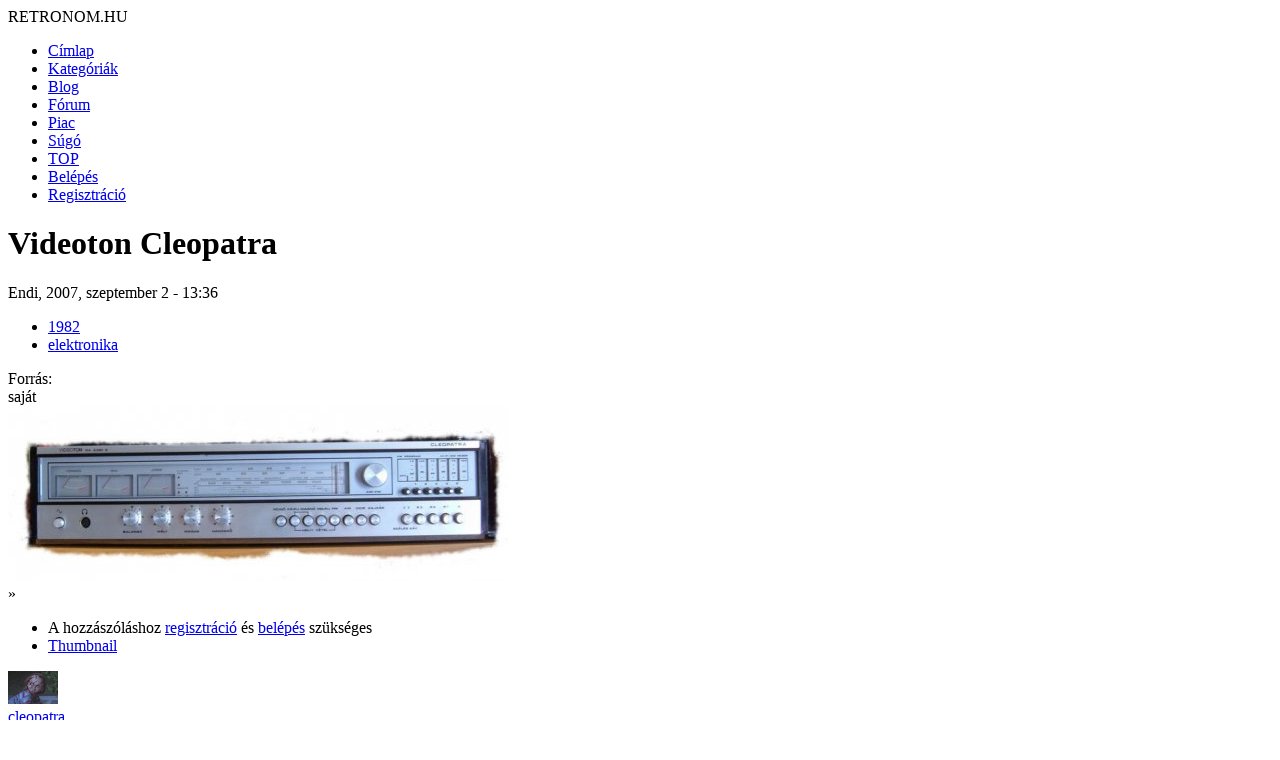

--- FILE ---
content_type: text/html; charset=utf-8
request_url: http://www.retronom.hu/node/4455
body_size: 23341
content:
<!DOCTYPE html>
<html lang="hu">
<head>
<meta http-equiv="Content-Type" content="text/html; charset=utf-8" />
    <meta charset="UTF-8">
    <meta name="viewport" content="width=device-width, initial-scale=1.0">
    <meta http-equiv="X-UA-Compatible" content="IE=edge">

  <title>Videoton Cleopatra | retronom.hu</title>
   <meta http-equiv="Content-Type" content="text/html; charset=utf-8" />
<meta name="description" content="Videoton Cleopatra" />
<meta name="keywords" content="1982,elektronika,retro,régi,anno,régen" />
<link rel="shortcut icon" href="/misc/favicon.ico" type="image/x-icon" />
   <link href="https://fonts.googleapis.com/css2?family=Raleway:wght@400;700&display=swap" rel="stylesheet">

  <style type="text/css" media="all">@import "/modules/aggregator/aggregator.css";</style>
<style type="text/css" media="all">@import "/modules/asset/asset.css";</style>
<style type="text/css" media="all">@import "/modules/book/book.css";</style>
<style type="text/css" media="all">@import "/modules/cck/content.css";</style>
<style type="text/css" media="all">@import "/modules/date/date.css";</style>
<style type="text/css" media="all">@import "/modules/date/date_popup/themes/white.calendar.css";</style>
<style type="text/css" media="all">@import "/modules/date/date_popup/themes/timeentry.css";</style>
<style type="text/css" media="all">@import "/modules/node/node.css";</style>
<style type="text/css" media="all">@import "/modules/system/defaults.css";</style>
<style type="text/css" media="all">@import "/modules/system/system.css";</style>
<style type="text/css" media="all">@import "/modules/user/user.css";</style>
<style type="text/css" media="all">@import "/modules/cck/fieldgroup.css";</style>
<style type="text/css" media="all">@import "/modules/comment/comment.css";</style>
<style type="text/css" media="all">@import "/themes/amadou/style.css";</style>

  <script type="text/javascript" src="/misc/jquery.js"></script>
<script type="text/javascript" src="/misc/drupal.js"></script>
<script type="text/javascript" src="/modules/jquery_update/compat.js"></script>
</head>
<!-- Google tag (gtag.js) -->
<script async src="https://www.googletagmanager.com/gtag/js?id=G-P7J2CRGK8C"></script>
<script>
  window.dataLayer = window.dataLayer || [];
  function gtag(){dataLayer.push(arguments);}
  gtag('js', new Date());

  gtag('config', 'G-P7J2CRGK8C');
</script>
<body>

	<div id="grid-container">
		<div id="header"> 
			<div class="logo">RETRONOM.HU</div>
			<nav class="menu"><ul class="links-menu">
<li><a href="/">Címlap</a></li>
<li><a href="/kategoriak">Kategóriák</a></li>
<li><a href="/irasok">Blog</a></li>
<li><a href="/forum">Fórum</a></li>
<li><a href="/retro-piac/kinal">Piac</a></li>
<li><a href="/node/3455">Súgó</a></li>
<li><a href="/top">TOP</a></li>
<li><a href="/user">Belépés</a></li>
<li><a href="/user">Regisztráció</a></li>
</ul> </nav>
            <div class="burger">
                <div class="line1"></div>
                <div class="line2"></div>
                <div class="line3"></div>
            </div>
		</div>  <!-- header -->	

        <div id="main-content" class="content">	  
									<h1 class="pageTitle">Videoton Cleopatra</h1>												<div class="full_content">
				<div class="content">
					
  <div class="node">
            <span class="submitted">Endi, 2007, szeptember 2 - 13:36</span>
	<br />
    <span class="taxonomy"><ul class="links inline"><li  class="first taxonomy_term_95"><a href="/taxonomy/term/95" rel="tag" title="" class="taxonomy_term_95">1982</a></li>
<li  class="last taxonomy_term_184"><a href="/taxonomy/term/184" rel="tag" title="" class="taxonomy_term_184">elektronika</a></li>
</ul></span>	
    <div class="content">
	<div class="field field-type-text field-field-foras"><div class="field-items"><div class="field-item odd"><div class="field-label-inline-first">Forrás:&nbsp;</div>saját</div></div></div><img src="http://www.retronom.hu/files/images/Shot2.preview.JPG" alt="Videoton Cleopatra" title="Videoton Cleopatra"  class="image image-preview " width="500" height="175" /></div>	
    <div class="links">&raquo; <ul class="links inline"><li  class="first comment_forbidden"><span class="comment_forbidden">A hozzászóláshoz <a href="/user/register?destination=comment/reply/4455%2523comment-form">regisztráció</a> és <a href="/user/login?destination=comment/reply/4455%2523comment-form">belépés</a> szükséges</span></li>
<li  class="last image_size_thumbnail"><a href="/node/4455?size=thumbnail" class="image_size_thumbnail active">Thumbnail</a></li>
</ul></div>	
  </div>
<div id="comments"><a id="comment-2620"></a>
  <div class="comment">
    <div class="picture"><img src="http://www.retronom.hu/files/pictures/picture-525.gif" alt="atis képe" title="atis képe"  /></div>    <div class="commentTitle"><a href="/node/4455#comment-2620" class="active">cleopatra</a></div>
    <div class="submitted">atis, 2007, szeptember 28 - 22:38</div>
    <div class="content"><p>jó lenne ha nem gerjedne!<br />
kicsi a teljesitménye!!!<br />
nem az igazi!!<br />
a kijelzök érnek benne valamit!!!</p>
</div>
    <div class="links">&raquo; <ul class="links"><li  class="first last comment_forbidden"><span class="comment_forbidden">A hozzászóláshoz <a href="/user/register?destination=comment/reply/4455%2523comment-form">regisztráció</a> és <a href="/user/login?destination=comment/reply/4455%2523comment-form">belépés</a> szükséges</span></li>
</ul></div>
  </div>
<a id="comment-2630"></a>
  <div class="comment">
        <div class="commentTitle"><a href="/node/4455#comment-2630" class="active">cleopatra radio</a></div>
    <div class="submitted">Anonymus, 2007, szeptember 29 - 19:55</div>
    <div class="content"><p>nagyon jo sok sok eveken keresztűl nyúztam  sanyi hg9ksk</p>
</div>
    <div class="links">&raquo; <ul class="links"><li  class="first last comment_forbidden"><span class="comment_forbidden">A hozzászóláshoz <a href="/user/register?destination=comment/reply/4455%2523comment-form">regisztráció</a> és <a href="/user/login?destination=comment/reply/4455%2523comment-form">belépés</a> szükséges</span></li>
</ul></div>
  </div>
<a id="comment-3139"></a>
  <div class="comment">
        <div class="commentTitle"><a href="/node/4455#comment-3139" class="active">cleopátra táp</a></div>
    <div class="submitted">Anonymus, 2007, november 18 - 11:33</div>
    <div class="content"><p>Van 1 Videoton Cleopátrám és sajnos elsült benne a transzformátor, nem tudja valaki, hogy mekkora benne a transzformátor? Előre is köszönöm!<br />
<br /> <br />
Erik</p>
</div>
    <div class="links">&raquo; <ul class="links"><li  class="first last comment_forbidden"><span class="comment_forbidden">A hozzászóláshoz <a href="/user/register?destination=comment/reply/4455%2523comment-form">regisztráció</a> és <a href="/user/login?destination=comment/reply/4455%2523comment-form">belépés</a> szükséges</span></li>
</ul></div>
  </div>
<div class="indented"><a id="comment-3370"></a>
  <div class="comment">
        <div class="commentTitle"><a href="/node/4455#comment-3370" class="active">re:cleopátra táp</a></div>
    <div class="submitted">Anonymus, 2007, december 11 - 16:24</div>
    <div class="content"><p>csak a kimeneti feszkók érdekelnek? ha kell, szívesen kimérem, de nem ígérem, hogy gyors leszek...</p>
</div>
    <div class="links">&raquo; <ul class="links"><li  class="first last comment_forbidden"><span class="comment_forbidden">A hozzászóláshoz <a href="/user/register?destination=comment/reply/4455%2523comment-form">regisztráció</a> és <a href="/user/login?destination=comment/reply/4455%2523comment-form">belépés</a> szükséges</span></li>
</ul></div>
  </div>
<a id="comment-3371"></a>
  <div class="comment">
        <div class="commentTitle"><a href="/node/4455#comment-3371" class="active">re:cleopátra táp</a></div>
    <div class="submitted">Anonymus, 2007, december 11 - 16:53</div>
    <div class="content"><p>ismét én, asszem, ezzel mész a legtöbbre, ezután nem lesz több kérdésed...:) http://www.elektronline.hu/konyvtar/gyarikesz.html<br />
legalul megtalálod a kapcsolási rjzot</p>
</div>
    <div class="links">&raquo; <ul class="links"><li  class="first last comment_forbidden"><span class="comment_forbidden">A hozzászóláshoz <a href="/user/register?destination=comment/reply/4455%2523comment-form">regisztráció</a> és <a href="/user/login?destination=comment/reply/4455%2523comment-form">belépés</a> szükséges</span></li>
</ul></div>
  </div>
<a id="comment-3418"></a>
  <div class="comment">
        <div class="commentTitle"><a href="/node/4455#comment-3418" class="active">cleo</a></div>
    <div class="submitted">Anonymus, 2007, december 14 - 17:47</div>
    <div class="content"><p>A táp 160w-52v kondikat érdemes kicserélni nagyobbra és a végfokon lehet használni más végpárt is amit nem olyan könnyű ellőnipl:bd-249-250-ezek 100w-os tranyók tehát jóval többet tudnak.<br />
Ill tegyél még eggy 220 ohmos ellenállást a 220as sor tranyók felöli első ellenállására párhuzamosan-vagy sorosan /már nem emlékszem/ de hatott valamelyik verzió!!!<br />
akkor már nem fog gerjedni.<br />
Üdv Laci</p>
</div>
    <div class="links">&raquo; <ul class="links"><li  class="first last comment_forbidden"><span class="comment_forbidden">A hozzászóláshoz <a href="/user/register?destination=comment/reply/4455%2523comment-form">regisztráció</a> és <a href="/user/login?destination=comment/reply/4455%2523comment-form">belépés</a> szükséges</span></li>
</ul></div>
  </div>
</div><a id="comment-6678"></a>
  <div class="comment">
        <div class="commentTitle"><a href="/node/4455#comment-6678" class="active">Ilyenem nekem is van</a></div>
    <div class="submitted">Anonymus, 2008, szeptember 10 - 23:12</div>
    <div class="content"><p>Ilyenem nekem is van és szerintem egyáltalán nem mondhato bovlinak nagyon is jo minöségü zenehangja van a rádioját tudom csak kifogásolni hogy az URH frekvencia nem megty 108 ig igy a sláger nem jön be rajt amugy nekem 2 ilyenem van és fasza bár az 1 iknek a végfokját 6w os tesla hangszoroval sajna kinyirtam azota is azt keresek bele </p>
</div>
    <div class="links">&raquo; <ul class="links"><li  class="first last comment_forbidden"><span class="comment_forbidden">A hozzászóláshoz <a href="/user/register?destination=comment/reply/4455%2523comment-form">regisztráció</a> és <a href="/user/login?destination=comment/reply/4455%2523comment-form">belépés</a> szükséges</span></li>
</ul></div>
  </div>
<div class="indented"><a id="comment-6679"></a>
  <div class="comment">
        <div class="commentTitle"><a href="/node/4455#comment-6679" class="active">URH</a></div>
    <div class="submitted">Kládek László, 2008, szeptember 11 - 06:53</div>
    <div class="content"><p>A helyzet az, hogy ezen a készüléken nem az FCC sáv (87-108 MHz) hanem csak a szoros értelemben vett CCIR sáv (87-104 MHz) fogható. (Talán Európában akkoriban - az 1970-es évek legvégén - még csak ez volt használatos, míg az FCC-t az USA és Japán használta.) Nálunk elsőnek a nagy Orion-tuner volt képes az FCC sáv vételére. Még egy megjegyzés: az URH-korszak hajnalán - 1950-es évek vége - még hazánkban is a CCIR sávon (akkor még 87-100 MHz) sugároztak. Az OIRT sáv - 64-73 MHz - csak a 60-as évek legelején jött "divatba" politikai és műszaki okok - a 4-es csatornán sugárzó tokaji tv-adó - miatt.<br />
ml</p>
</div>
    <div class="links">&raquo; <ul class="links"><li  class="first last comment_forbidden"><span class="comment_forbidden">A hozzászóláshoz <a href="/user/register?destination=comment/reply/4455%2523comment-form">regisztráció</a> és <a href="/user/login?destination=comment/reply/4455%2523comment-form">belépés</a> szükséges</span></li>
</ul></div>
  </div>
<div class="indented"><a id="comment-6694"></a>
  <div class="comment">
    <div class="picture"><img src="http://www.retronom.hu/files/pictures/picture-1445.jpg" alt="Kiss Béla lászló képe" title="Kiss Béla lászló képe"  /></div>    <div class="commentTitle"><a href="/node/4455#comment-6694" class="active">Igazából az Orion</a></div>
    <div class="submitted">Kiss Béla lászló, 2008, szeptember 11 - 21:38</div>
    <div class="content"><p>Igazából az Orion nagytuner is csak sávnyújtáson esett át, és összvér megoldást választott: a deemfázis ugyanúgy 75us, mint a CCIR esetén, ellenben az FCC 50us-mal.(Ezt Pádár Laciék okosan csinálták!) Ezért a valódi FCC-s japcsi tunerek mind "magasba húztak", a más korrekciós időállandó miatt. Sőt, sok olcsóbb gépen a deemfázis-tagokat egyszerűen elhagyták, visítotak is, mint a kismalac...(Pioneer TX-540 pl.) </p>
</div>
    <div class="links">&raquo; <ul class="links"><li  class="first last comment_forbidden"><span class="comment_forbidden">A hozzászóláshoz <a href="/user/register?destination=comment/reply/4455%2523comment-form">regisztráció</a> és <a href="/user/login?destination=comment/reply/4455%2523comment-form">belépés</a> szükséges</span></li>
</ul></div>
  </div>
<a id="comment-27887"></a>
  <div class="comment">
    <div class="picture"><img src="http://www.retronom.hu/files/pictures/picture-5293.jpg" alt="Laki Géza képe" title="Laki Géza képe"  /></div>    <div class="commentTitle"><a href="/node/4455#comment-27887" class="active">.</a></div>
    <div class="submitted">Laki Géza, 2010, április 8 - 10:09</div>
    <div class="content"><p>. </p>
</div>
    <div class="links">&raquo; <ul class="links"><li  class="first last comment_forbidden"><span class="comment_forbidden">A hozzászóláshoz <a href="/user/register?destination=comment/reply/4455%2523comment-form">regisztráció</a> és <a href="/user/login?destination=comment/reply/4455%2523comment-form">belépés</a> szükséges</span></li>
</ul></div>
  </div>
<a id="comment-43945"></a>
  <div class="comment">
        <div class="commentTitle"><a href="/node/4455#comment-43945" class="active">CCIR - FCC  URH egység</a></div>
    <div class="submitted">furnan, 2012, március 23 - 19:59</div>
    <div class="content"><p><em>"Nálunk elsőnek a nagy Orion-tuner volt képes az FCC sáv vételére."</em></p>
<p><em> </em></p>
<p>Egy kis pontosítás:   az első 88 MHz-től  108 MHz-ig átfogó URH egységet még a csőves korszakban, a <strong>VT R-4400 és R4500</strong> rádiócsaládjába építették be <strong>1964-65 között</strong>, és szállították nyugati piacra.</p>
<p>Az <strong>Orionban 1963-ban</strong> iparpolitikai döntés miatt leállt a rádiógyártás.  Utolsó csőves készülékük a  közismert  AR-612 (Pacsírta) készülék volt.   Ezek nyugati exportra gyártott változataiban az URH egység sem "tudta" átfogni a teljes FCC sávot.</p>
<p>Egyszerűen a mechanikai konstrukció nem tette lehetővé.  Más kérdés az, hogy akkor még elég volt 100 Mhz-ig hangolni...</p>
<p> </p>
<p>Hol volt akkor még az Orion tuner....?</p>
</div>
    <div class="links">&raquo; <ul class="links"><li  class="first last comment_forbidden"><span class="comment_forbidden">A hozzászóláshoz <a href="/user/register?destination=comment/reply/4455%2523comment-form">regisztráció</a> és <a href="/user/login?destination=comment/reply/4455%2523comment-form">belépés</a> szükséges</span></li>
</ul></div>
  </div>
</div><a id="comment-8935"></a>
  <div class="comment">
        <div class="commentTitle"><a href="/node/4455#comment-8935" class="active">Videoton Cleopátra</a></div>
    <div class="submitted">Anonymus, 2008, november 14 - 20:47</div>
    <div class="content"><p>sziasztok nekem is van Videoton Cleopátra erösitöm most lesz bontva </p>
</div>
    <div class="links">&raquo; <ul class="links"><li  class="first last comment_forbidden"><span class="comment_forbidden">A hozzászóláshoz <a href="/user/register?destination=comment/reply/4455%2523comment-form">regisztráció</a> és <a href="/user/login?destination=comment/reply/4455%2523comment-form">belépés</a> szükséges</span></li>
</ul></div>
  </div>
<div class="indented"><a id="comment-8936"></a>
  <div class="comment">
        <div class="commentTitle"><a href="/node/4455#comment-8936" class="active">Videoton Cleopátra</a></div>
    <div class="submitted">Anonymus, 2008, november 14 - 20:51</div>
    <div class="content"><p>a bontásal kapcsolatban.rallyfanatikusokkukacfreemaiponthu</p>
</div>
    <div class="links">&raquo; <ul class="links"><li  class="first last comment_forbidden"><span class="comment_forbidden">A hozzászóláshoz <a href="/user/register?destination=comment/reply/4455%2523comment-form">regisztráció</a> és <a href="/user/login?destination=comment/reply/4455%2523comment-form">belépés</a> szükséges</span></li>
</ul></div>
  </div>
</div></div><a id="comment-7690"></a>
  <div class="comment">
        <div class="commentTitle"><a href="/node/4455#comment-7690" class="active">Videoton 6380 S</a></div>
    <div class="submitted">Anonymus, 2008, október 10 - 17:55</div>
    <div class="content"><p>Én még mindig használom ezt a remek kis rádiót! Még a nagybátyámé volt. gyönyörűen szól szerintem. nekem sikerült behoznom rajta még az RTL Klub hangját is :).</p>
</div>
    <div class="links">&raquo; <ul class="links"><li  class="first last comment_forbidden"><span class="comment_forbidden">A hozzászóláshoz <a href="/user/register?destination=comment/reply/4455%2523comment-form">regisztráció</a> és <a href="/user/login?destination=comment/reply/4455%2523comment-form">belépés</a> szükséges</span></li>
</ul></div>
  </div>
<a id="comment-8037"></a>
  <div class="comment">
        <div class="commentTitle"><a href="/node/4455#comment-8037" class="active">Cleopatra </a></div>
    <div class="submitted">Anonymus, 2008, október 20 - 21:38</div>
    <div class="content"><p>Nekem is lett a napokban egy Cleopatram, de sajnos a kivant frekit nemtudja, mert 106.5 kellene. Tuner egysegen lehet eltolni annyit, hogy tudja, vagy vegyek vmi ocsofain japan szemetet ? :D<br />
BaziJoe</p>
</div>
    <div class="links">&raquo; <ul class="links"><li  class="first last comment_forbidden"><span class="comment_forbidden">A hozzászóláshoz <a href="/user/register?destination=comment/reply/4455%2523comment-form">regisztráció</a> és <a href="/user/login?destination=comment/reply/4455%2523comment-form">belépés</a> szükséges</span></li>
</ul></div>
  </div>
<div class="indented"><a id="comment-8437"></a>
  <div class="comment">
        <div class="commentTitle"><a href="/node/4455#comment-8437" class="active">Szia!
UPC koax-ot kell</a></div>
    <div class="submitted">Endi, 2008, november 1 - 21:09</div>
    <div class="content"><p>Szia!</p>
<p>UPC koax-ot kell beledugni és jön minden budapesten fogható rádióadó igen nagy térerővel! </p>
</div>
    <div class="links">&raquo; <ul class="links"><li  class="first last comment_forbidden"><span class="comment_forbidden">A hozzászóláshoz <a href="/user/register?destination=comment/reply/4455%2523comment-form">regisztráció</a> és <a href="/user/login?destination=comment/reply/4455%2523comment-form">belépés</a> szükséges</span></li>
</ul></div>
  </div>
<div class="indented"><a id="comment-9637"></a>
  <div class="comment">
        <div class="commentTitle"><a href="/node/4455#comment-9637" class="active">UPC koax nalunk nincs, ergo</a></div>
    <div class="submitted">Anonymus, 2008, december 2 - 21:08</div>
    <div class="content"><p>UPC koax nalunk nincs, ergo nem is johet 150 km-re BP-tol a Budapesten foghato radioado igen nagy tererovel...<br />
Ezert kellett vennem egy Grundig T7500-ast. </p>
</div>
    <div class="links">&raquo; <ul class="links"><li  class="first last comment_forbidden"><span class="comment_forbidden">A hozzászóláshoz <a href="/user/register?destination=comment/reply/4455%2523comment-form">regisztráció</a> és <a href="/user/login?destination=comment/reply/4455%2523comment-form">belépés</a> szükséges</span></li>
</ul></div>
  </div>
</div></div><a id="comment-8642"></a>
  <div class="comment">
        <div class="commentTitle"><a href="/node/4455#comment-8642" class="active">Nekem egy Videoton AIDA-m</a></div>
    <div class="submitted">Anonymus, 2008, november 8 - 11:34</div>
    <div class="content"><p>Nekem egy Videoton AIDA-m van nekem csak az adostabilizátorral volt baj meg a jobb oldali végfokkal. Szerintem ezek jó erösitök.</p>
</div>
    <div class="links">&raquo; <ul class="links"><li  class="first last comment_forbidden"><span class="comment_forbidden">A hozzászóláshoz <a href="/user/register?destination=comment/reply/4455%2523comment-form">regisztráció</a> és <a href="/user/login?destination=comment/reply/4455%2523comment-form">belépés</a> szükséges</span></li>
</ul></div>
  </div>
<a id="comment-9658"></a>
  <div class="comment">
        <div class="commentTitle"><a href="/node/4455#comment-9658" class="active">Ilyet vettem az első fizetésemből:)</a></div>
    <div class="submitted">LongJohnHolmes, 2008, december 3 - 01:27</div>
    <div class="content"><p>Még ma is megvan és szólna is:) (remélem)</p>
</div>
    <div class="links">&raquo; <ul class="links"><li  class="first last comment_forbidden"><span class="comment_forbidden">A hozzászóláshoz <a href="/user/register?destination=comment/reply/4455%2523comment-form">regisztráció</a> és <a href="/user/login?destination=comment/reply/4455%2523comment-form">belépés</a> szükséges</span></li>
</ul></div>
  </div>
<a id="comment-9892"></a>
  <div class="comment">
        <div class="commentTitle"><a href="/node/4455#comment-9892" class="active">cleopatra</a></div>
    <div class="submitted">Anonymus, 2008, december 10 - 14:51</div>
    <div class="content"><p>Segítség!<br />
Keresek cleohoz balansz, potm....(a baloldali 4 db) gombokat. Merre induljak?</p>
</div>
    <div class="links">&raquo; <ul class="links"><li  class="first last comment_forbidden"><span class="comment_forbidden">A hozzászóláshoz <a href="/user/register?destination=comment/reply/4455%2523comment-form">regisztráció</a> és <a href="/user/login?destination=comment/reply/4455%2523comment-form">belépés</a> szükséges</span></li>
</ul></div>
  </div>
<a id="comment-11860"></a>
  <div class="comment">
    <div class="picture"><img src="http://www.retronom.hu/files/pictures/picture-2222.jpg" alt="Qualiton87 képe" title="Qualiton87 képe"  /></div>    <div class="commentTitle"><a href="/node/4455#comment-11860" class="active">Nekem is van ugyanilyen...</a></div>
    <div class="submitted">Qualiton87, 2009, január 25 - 09:13</div>
    <div class="content"><p>Nekem is van ugyanilyen erősítő,és nekem is a rádiórésszel lenne nyűgöm.Semmilyen adót nem tudok befogni vele kristálytisztán,(csak az itteni helyi rádiót a Rádió  FM95-öt.Ezt az egyet szépen be tudom rajta állítani.)A TV-szerelő tudna-e rajta valamit állítani hogy fogjak minden adót normálisan?</p>
</div>
    <div class="links">&raquo; <ul class="links"><li  class="first last comment_forbidden"><span class="comment_forbidden">A hozzászóláshoz <a href="/user/register?destination=comment/reply/4455%2523comment-form">regisztráció</a> és <a href="/user/login?destination=comment/reply/4455%2523comment-form">belépés</a> szükséges</span></li>
</ul></div>
  </div>
<div class="indented"><a id="comment-12254"></a>
  <div class="comment">
        <div class="commentTitle"><a href="/node/4455#comment-12254" class="active">Videoton Cleopátra Fm modul.</a></div>
    <div class="submitted">Gabor37, 2009, február 2 - 20:36</div>
    <div class="content"><p>
Hello.<a href="http://retronom.hu/user/2222" title="Felhasználói profil megtekintése.">Qualiton87</a>.
</p>
<p>
2000+posta de kérem a régi modult.!
</p>
<p>
Tudok küldeni FM modult.
</p>
<p>
Ha érdekel keress meg.
</p>
<p>
üdv
</p>
</div>
    <div class="links">&raquo; <ul class="links"><li  class="first last comment_forbidden"><span class="comment_forbidden">A hozzászóláshoz <a href="/user/register?destination=comment/reply/4455%2523comment-form">regisztráció</a> és <a href="/user/login?destination=comment/reply/4455%2523comment-form">belépés</a> szükséges</span></li>
</ul></div>
  </div>
</div><a id="comment-11955"></a>
  <div class="comment">
        <div class="commentTitle"><a href="/node/4455#comment-11955" class="active">Videoton Cleopatra javítása!</a></div>
    <div class="submitted">Atesz, 2012, március 21 - 23:43</div>
    <div class="content"><p>Szerbusztok! Fel szeretném hívni a figyelmeteket, hogy a 1980-as években kiadott kapcsolási rajz nem jó csak gerjed tőle a végfokozat! A mai nap építettem újjá. A végtranyók az új kapcsolás szerint is alkalmazhatóak. Miszerint: VT-05 BC 128 marad eredetiben BC 182. VT-22 BC 212-helyett BC-213. VR-11 110-ohm-helyett 220-ohm VR-23 110-ohm-helyett 220-ohm A végpár pedig BD-243-NPN és BD-244-PNP a 243-on ugyan úgy fel kell cserélni a bázis és emiter lábat a 244 az maradt szintén eredeti kötéssel bázist a bázisra emitert az emiterre és collectort a collectorra. A rajz könnyen megtalálható a neten fentebb is van említve, a régi az felejtős. A megépítéséhez sok sikert mindenkinek!</p>
<p> </p>
<p>Üdv Atesz</p>
</div>
    <div class="links">&raquo; <ul class="links"><li  class="first last comment_forbidden"><span class="comment_forbidden">A hozzászóláshoz <a href="/user/register?destination=comment/reply/4455%2523comment-form">regisztráció</a> és <a href="/user/login?destination=comment/reply/4455%2523comment-form">belépés</a> szükséges</span></li>
</ul></div>
  </div>
<div class="indented"><a id="comment-43927"></a>
  <div class="comment">
        <div class="commentTitle"><a href="/node/4455#comment-43927" class="active">Cleo</a></div>
    <div class="submitted">shalafi66, 2012, március 22 - 02:31</div>
    <div class="content"><p>A 213 teljesen nyugodtan cserélhető 212-re, csak nagyobb CE feszültséget visel el, más különbség nincs.</p>
<p>A VR11-23 a visszahajló áramkorlátot módosítják, gerjedni nem fog tőle, csak hamarabb korlátoz.</p>
<p>Ez a rajz szerintem jó:</p>
<p><a target="_blank" href="https://lh5.googleusercontent.com/-72KnPva8BXA/T2qBUWAJFVI/AAAAAAAAALY/K8IqvGwew4s/s0/RA6380S_vég.jpg"><img src="https://lh5.googleusercontent.com/-72KnPva8BXA/T2qBUWAJFVI/AAAAAAAAALY/K8IqvGwew4s/s128/RA6380S_vég.jpg" border="0" width="128" height="97" /></a></p>
</div>
    <div class="links">&raquo; <ul class="links"><li  class="first last comment_forbidden"><span class="comment_forbidden">A hozzászóláshoz <a href="/user/register?destination=comment/reply/4455%2523comment-form">regisztráció</a> és <a href="/user/login?destination=comment/reply/4455%2523comment-form">belépés</a> szükséges</span></li>
</ul></div>
  </div>
<div class="indented"><a id="comment-43940"></a>
  <div class="comment">
        <div class="commentTitle"><a href="/node/4455#comment-43940" class="active">re cleo</a></div>
    <div class="submitted">Atesz, 2012, március 23 - 07:31</div>
    <div class="content"><p>Szia!</p>
<p>Na igen ez a már módosított vég kapcsolás, a régebbi kiadáson az említett pár momentumban tér el, de megépítéskor ettől még gerjed, egyszerű műveleti hiba...... egyszerűen túlmelegszik a végfokozat, eben a két 110 ohmos ellenállás a ludas emiatt a nyugalmi áramfelvétel is elég magas a hőleadás alapjáraton 52 c fok..oda 220 kell ahogy ezen a képen is látható! Semmiképpen nem beállítható a szimetria ha azok bennmaradnak a munkapont eltolódása miatt. Az új kapcsolás az teljesen rendben van. Köszönöm, hogy bemásoltad a rajzot!</p>
<p>Atesz</p>
</div>
    <div class="links">&raquo; <ul class="links"><li  class="first last comment_forbidden"><span class="comment_forbidden">A hozzászóláshoz <a href="/user/register?destination=comment/reply/4455%2523comment-form">regisztráció</a> és <a href="/user/login?destination=comment/reply/4455%2523comment-form">belépés</a> szükséges</span></li>
</ul></div>
  </div>
<div class="indented"><a id="comment-43943"></a>
  <div class="comment">
        <div class="commentTitle"><a href="/node/4455#comment-43943" class="active">Ez a rajz is csak első</a></div>
    <div class="submitted">shalafi66, 2012, március 23 - 15:02</div>
    <div class="content"><p>Ez a rajz is csak első ránézésre jó, másodikra már nem. Itt is van két-három elkötés sajnos a védődiófák környékén. :'( Szóval figyelni kell.</p>
</div>
    <div class="links">&raquo; <ul class="links"><li  class="first last comment_forbidden"><span class="comment_forbidden">A hozzászóláshoz <a href="/user/register?destination=comment/reply/4455%2523comment-form">regisztráció</a> és <a href="/user/login?destination=comment/reply/4455%2523comment-form">belépés</a> szükséges</span></li>
</ul></div>
  </div>
<div class="indented"><a id="comment-43946"></a>
  <div class="comment">
        <div class="commentTitle"><a href="/node/4455#comment-43946" class="active">cleo kötések</a></div>
    <div class="submitted">Atesz, 2012, március 23 - 20:27</div>
    <div class="content"><p>Maximálisan jól látod! nincs is bekötve..sőt nincs is ilyen gyárilag sem a fokozaton, ezt a megoldást a későbbi 6363 masban alkalmazták..mármint a dioda integrálását. A lokáció helyes szőr! Lehet valami átmeneti dologról lehet szó..nem tudni, az viszont biztos, hogy az alap kapcsolás még tip 41-42 vel számolt, míg legfeljebb 243-244 a típusú párokkal, igazi vegyes válogatott a végére...nem hiába Videoton de ettől még szerethető, de mind a ketten tudjuk mik a hiányosságai, mint mérve és hallgatva is, szép estét neked!</p>
<p>Atesz</p>
</div>
    <div class="links">&raquo; <ul class="links"><li  class="first last comment_forbidden"><span class="comment_forbidden">A hozzászóláshoz <a href="/user/register?destination=comment/reply/4455%2523comment-form">regisztráció</a> és <a href="/user/login?destination=comment/reply/4455%2523comment-form">belépés</a> szükséges</span></li>
</ul></div>
  </div>
<div class="indented"><a id="comment-43948"></a>
  <div class="comment">
        <div class="commentTitle"><a href="/node/4455#comment-43948" class="active">Én minden Cleóban láttam</a></div>
    <div class="submitted">shalafi66, 2012, március 24 - 00:38</div>
    <div class="content"><p>Én minden Cleóban láttam eddig a védődiófákat, de rossz helyre vannak a rajzon bekötve. Tápfesz és kollektorok közé kellene. Majd kijavítom a rajzot vmikor..</p>
<p> </p>
<p>6363-ban nincs már ilyen.</p>
</div>
    <div class="links">&raquo; <ul class="links"><li  class="first last comment_forbidden"><span class="comment_forbidden">A hozzászóláshoz <a href="/user/register?destination=comment/reply/4455%2523comment-form">regisztráció</a> és <a href="/user/login?destination=comment/reply/4455%2523comment-form">belépés</a> szükséges</span></li>
</ul></div>
  </div>
<div class="indented"><a id="comment-43952"></a>
  <div class="comment">
        <div class="commentTitle"><a href="/node/4455#comment-43952" class="active">Nincs dioda</a></div>
    <div class="submitted">Atesz, 2012, március 24 - 08:51</div>
    <div class="content"><p>Szia!</p>
<p>Nos én már vagy 20 darabot szervizeltem eddig, de egy darab diodával nem találkoztam a végfokon, ami itt van most azon se volt, pedig az egyik vég az teljesen gyári volt, de még a rajz szerinti VD jelzés sincsen sehol jelölve......biztos valami ritka holmival volt dolgod.</p>
<p>Atesz</p>
</div>
    <div class="links">&raquo; <ul class="links"><li  class="first last comment_forbidden"><span class="comment_forbidden">A hozzászóláshoz <a href="/user/register?destination=comment/reply/4455%2523comment-form">regisztráció</a> és <a href="/user/login?destination=comment/reply/4455%2523comment-form">belépés</a> szükséges</span></li>
</ul></div>
  </div>
</div></div></div></div></div></div><a id="comment-12883"></a>
  <div class="comment">
        <div class="commentTitle"><a href="/node/4455#comment-12883" class="active">zé</a></div>
    <div class="submitted">Anonymus, 2009, február 16 - 19:38</div>
    <div class="content"><p>Nekem is van Cleopátra erősítőm.Meg vagyok vele elégedve szép hifi hangja van.És bekapcsoláskor nincs nagy dörrenés.Egy kis tuningra gondoltam.A végfok tranzisztorok még az eredetiek benne.Asszem BD 243-244.Van nekem egy BD 809-810 tranzisztor párom, szintén Vidi erősítőből.Ha jól tudom így erősebb lenne.Látom itt vannak hozzáértők:).Azt szeretném kérdezni hogy az megoldható-e ha kiforrasztom a régi BD 243-244 tranzisztorpárokat és berakom helyette a BD 809-810-eseket.Semmi máshoz nem nyúlva.(természetesen a kisfóliákra a tranyók alatt ügyelnék hogy ugyanúgy kerüljön vissza).Kérdésem a következő : Nem fog károsodni semmi?Pl a transzformátor bírni fogja?kell állítani valamit?Vagy nem ilyen egyszerű?Mást is kell cserélni?A segítséget előre is köszönöm.</p>
</div>
    <div class="links">&raquo; <ul class="links"><li  class="first last comment_forbidden"><span class="comment_forbidden">A hozzászóláshoz <a href="/user/register?destination=comment/reply/4455%2523comment-form">regisztráció</a> és <a href="/user/login?destination=comment/reply/4455%2523comment-form">belépés</a> szükséges</span></li>
</ul></div>
  </div>
<div class="indented"><a id="comment-12885"></a>
  <div class="comment">
    <div class="picture"><img src="http://www.retronom.hu/files/pictures/picture-257.jpg" alt="NGA képe" title="NGA képe"  /></div>    <div class="commentTitle"><a href="/node/4455#comment-12885" class="active">re: zé</a></div>
    <div class="submitted">NGA, 2009, február 16 - 19:56</div>
    <div class="content"><p>Ez most valami vicc akart lenni?</p>
</div>
    <div class="links">&raquo; <ul class="links"><li  class="first last comment_forbidden"><span class="comment_forbidden">A hozzászóláshoz <a href="/user/register?destination=comment/reply/4455%2523comment-form">regisztráció</a> és <a href="/user/login?destination=comment/reply/4455%2523comment-form">belépés</a> szükséges</span></li>
</ul></div>
  </div>
</div><a id="comment-12887"></a>
  <div class="comment">
        <div class="commentTitle"><a href="/node/4455#comment-12887" class="active">zé</a></div>
    <div class="submitted">Anonymus, 2009, február 16 - 20:16</div>
    <div class="content"><p>Akkor ezek szerint nem megoldható:).Az a baj hogy én nagyon nem értek hozzá.</p>
</div>
    <div class="links">&raquo; <ul class="links"><li  class="first last comment_forbidden"><span class="comment_forbidden">A hozzászóláshoz <a href="/user/register?destination=comment/reply/4455%2523comment-form">regisztráció</a> és <a href="/user/login?destination=comment/reply/4455%2523comment-form">belépés</a> szükséges</span></li>
</ul></div>
  </div>
<div class="indented"><a id="comment-12888"></a>
  <div class="comment">
    <div class="picture"><img src="http://www.retronom.hu/files/pictures/picture-257.jpg" alt="NGA képe" title="NGA képe"  /></div>    <div class="commentTitle"><a href="/node/4455#comment-12888" class="active">re: zé</a></div>
    <div class="submitted">NGA, 2009, február 16 - 20:23</div>
    <div class="content"><p>Én nem vagyok műszerész. De abból, hogy találomra kiválasztasz egy tranzisztort, aminek valószinüleg más a munkapontja, más a hűtőborda szükséglete, és más rc tagok kellenek hozzá, és ezt beforrasztod, ebből sok jó nem fog kisülni.</p>
</div>
    <div class="links">&raquo; <ul class="links"><li  class="first last comment_forbidden"><span class="comment_forbidden">A hozzászóláshoz <a href="/user/register?destination=comment/reply/4455%2523comment-form">regisztráció</a> és <a href="/user/login?destination=comment/reply/4455%2523comment-form">belépés</a> szükséges</span></li>
</ul></div>
  </div>
</div><a id="comment-12890"></a>
  <div class="comment">
        <div class="commentTitle"><a href="/node/4455#comment-12890" class="active">zé</a></div>
    <div class="submitted">Anonymus, 2009, február 16 - 20:35</div>
    <div class="content"><p>Kösz a tippet.Hú hát akkor inkább nem próbálkozok ezzel.Nem szeretnék kárt tenni benne,tulajonképp így se rossz a hangja</p>
</div>
    <div class="links">&raquo; <ul class="links"><li  class="first last comment_forbidden"><span class="comment_forbidden">A hozzászóláshoz <a href="/user/register?destination=comment/reply/4455%2523comment-form">regisztráció</a> és <a href="/user/login?destination=comment/reply/4455%2523comment-form">belépés</a> szükséges</span></li>
</ul></div>
  </div>
<a id="comment-16576"></a>
  <div class="comment">
    <div class="picture"><img src="http://www.retronom.hu/files/pictures/picture-2843.jpg" alt="márió1993 képe" title="márió1993 képe"  /></div>    <div class="commentTitle"><a href="/node/4455#comment-16576" class="active">üdv</a></div>
    <div class="submitted">márió1993, 2009, május 23 - 11:59</div>
    <div class="content"><p>nekem is volt 1, 3 évig nyúztam de egy haverom leégette. jó készülék vol.t még a grundig hifi box 2500a-t is elvitt. bulizni is jó volt vele</p>
</div>
    <div class="links">&raquo; <ul class="links"><li  class="first last comment_forbidden"><span class="comment_forbidden">A hozzászóláshoz <a href="/user/register?destination=comment/reply/4455%2523comment-form">regisztráció</a> és <a href="/user/login?destination=comment/reply/4455%2523comment-form">belépés</a> szükséges</span></li>
</ul></div>
  </div>
<a id="comment-21321"></a>
  <div class="comment">
        <div class="commentTitle"><a href="/node/4455#comment-21321" class="active">Segítsetek!</a></div>
    <div class="submitted">imrepolgar, 2009, október 2 - 08:57</div>
    <div class="content"><p>Sziasztok!</p>
<p>Van egy Cleopátram,és az lenne a baj vele,h. a magasok nem cinek hanem,szinek...Igaz,évekig nem volt bekapcsolva, és talán ez lehet a probléma forrása? Mert már régebben hallottam olyanról,h. kondezátor kiszáradás....Milyen kárt szenvedhet egy elektromos készülék,jelenesetben egy erősítő, ha több éven keresztül nem volt bekacsolva?</p>
<p>Szeretném a készüléket mindennapi használatbahelyezni,mert a fennt említett hibán kívül semmi kivetnivalót a hagjában nem találtam,</p>
<p>/írom ezt a Videoton pesszimistáknak/ Volt nekem egy Technics  se-a100-su-c1000 elő-végfok kombinációm amit '97-ben.185Eft-ért.vettem,és bizony nem váltotta be a hozzáfűzött reményeket!</p>
<p> </p>
<p>segítőkészséget előre is köszönöm!</p>
</div>
    <div class="links">&raquo; <ul class="links"><li  class="first last comment_forbidden"><span class="comment_forbidden">A hozzászóláshoz <a href="/user/register?destination=comment/reply/4455%2523comment-form">regisztráció</a> és <a href="/user/login?destination=comment/reply/4455%2523comment-form">belépés</a> szükséges</span></li>
</ul></div>
  </div>
<div class="indented"><a id="comment-21480"></a>
  <div class="comment">
        <div class="commentTitle"><a href="/node/4455#comment-21480" class="active">Cleopatra kondi</a></div>
    <div class="submitted">Atesz, 2009, október 4 - 22:28</div>
    <div class="content"><p>Szerbusz Imregolar! A táp kondit ajánlatos kicserélni értéknek megfelelőre, a végfokon található kimenő kondit is ha jól emlékszem akkor 25v- 2200 microfarad. A következménye az, hogy minél szárazabb a kondi a szűrő érték csökkenése gerjedéshez vezet, amit ez a gép alapból sem képes sokáig elviselni. Magyarán előbb utóbb elszáll a végfok jobb esetben de a táp is megsínyli ha odáig ér a dolog. A Technics-el mi volt konkrétan a baj??? Szerintem nem rosszak csak nem régi hangfallal kell hallgatni hanem valami komoly újabbal ami közel olyan drága mint az erősítő szett egyben. Sonus Faber, Infinity, Tannoy. Nekem volt szerencsém hallgatni egy ilyen szettet, és a rá kötött Sonus Faber-el kiválóan szólt! Üdv Atesz</p>
</div>
    <div class="links">&raquo; <ul class="links"><li  class="first last comment_forbidden"><span class="comment_forbidden">A hozzászóláshoz <a href="/user/register?destination=comment/reply/4455%2523comment-form">regisztráció</a> és <a href="/user/login?destination=comment/reply/4455%2523comment-form">belépés</a> szükséges</span></li>
</ul></div>
  </div>
<div class="indented"><a id="comment-21528"></a>
  <div class="comment">
        <div class="commentTitle"><a href="/node/4455#comment-21528" class="active">Mit tegyek?</a></div>
    <div class="submitted">imrepolgar, 2009, október 6 - 23:52</div>
    <div class="content"><p>Sziasztok! /Atesz köszönöm a gyors válaszod!/                                   Lehet hogy már túl fáradt vagyok,de most végképp nem tudom mihez kezdjek,érdemes a Cleo javítással foglalkozni vagy sem?/Atesz?/</p>
<p>Érhet további rc tagokat is károsodás?</p>
<p>A Technics se-a -su-c 1000 párosáról:tulajdonképpen hiányzott az a HI-FI</p>
<p>hangzás,amelyet hallottam korábbi Videoton-Orion komponenseknél.</p>
<p>Egyébként házon belüli sb-m500-as hangfal készletet használtam/dual-dinamic-drive/</p>
<p>Apám barátjának volt egy 80 évek elejéröl egy Marantz erősítője amit összekötöttünk a két sb-m500-al,és vélhetően a loudness és az eQ kalibrációnak köszönhetően olyannyira megváltozott a hagkép,hogy így le tudtam volna élni az életem.Igaz,nem Videotonos volt a hangkép,mert a loudness javított a dinamikán,ami a Vidikben nincs meg annyira,de viszont a magas hangokat tekintve nagyon meggyőző tudott lenni.</p>
<p>Különben az egyik ismerősöm osztja véleményem,mert ő  a közelmúltban cserélte le Technics ax-6-át.</p>
<p>Most egy Denont /szintén házimozi/hajt,szavaival élve:zeneibben szól,és nem a mélyhangzáskép érvényesül,mint a Technics-nél.</p>
<p>Baráti üdvözlettel:Imi</p>
</div>
    <div class="links">&raquo; <ul class="links"><li  class="first last comment_forbidden"><span class="comment_forbidden">A hozzászóláshoz <a href="/user/register?destination=comment/reply/4455%2523comment-form">regisztráció</a> és <a href="/user/login?destination=comment/reply/4455%2523comment-form">belépés</a> szükséges</span></li>
</ul></div>
  </div>
<div class="indented"><a id="comment-21530"></a>
  <div class="comment">
        <div class="commentTitle"><a href="/node/4455#comment-21530" class="active">re mit tegyek</a></div>
    <div class="submitted">Atesz, 2009, október 7 - 05:59</div>
    <div class="content"><p>Szerbusz Imre! Hogy megéri e azt neked kell eldöntened, de nem olcsó a táp illetve a végfokokon a kondi, kb 1500- ba kerülhet. Igen akár károsodhat bármi ami benne van. Talán még nem de idővel az is bekövetkezik, de ha a mókuskerékbe nem ugrasz be akkor nem lesz nagy veszteség. A technics alapvetően precízebb és diszkrétebb zene hallgatáshoz van tervezve, a házimozist most kihagynám mert az egyáltalán nem zenére volt kifejlesztve. Ugyan akkor nem szabad a Videoton-t és az Oriont egy felső kategóriás elő+végfok párossal összehasonlítani. A vidi és az orion után vékonyabb ernyedtebb lehet a Technics hangja de az nem azt jelenti, hogy rosszabb, csak kifinomultabb és nem akármilyen dobozokon kell hallgatni. A Marantz nak is van egy hangzásbeli lélek jelenléte, mondjuk rosszul szóló Marantz-al még nem volt dolgom. De te tudod, a Technics nél is van sokkal rosszabb és persze sokkal jobb is. "mindig egy azon kategóriát szabad összehasonlítani így korrekt a vélemény és nem elhamarkodott-alaptalan" Üdv Atesz</p>
</div>
    <div class="links">&raquo; <ul class="links"><li  class="first last comment_forbidden"><span class="comment_forbidden">A hozzászóláshoz <a href="/user/register?destination=comment/reply/4455%2523comment-form">regisztráció</a> és <a href="/user/login?destination=comment/reply/4455%2523comment-form">belépés</a> szükséges</span></li>
</ul></div>
  </div>
<a id="comment-21531"></a>
  <div class="comment">
    <div class="picture"><img src="http://www.retronom.hu/files/pictures/picture-257.jpg" alt="NGA képe" title="NGA képe"  /></div>    <div class="commentTitle"><a href="/node/4455#comment-21531" class="active">ludnesszi szörny</a></div>
    <div class="submitted">NGA, 2009, október 7 - 07:58</div>
    <div class="content"><p>Egy rendszer akkor nyujtja a maximumát, ha a hangszin középállásban van,és a loudnesz ki van kapcsolva. Ekkor jellemzően a zenében az arányok egyenletesek. Ezt az arányt csak felboritani lehet az eq-val meg a többivel. Kb 10 percig olyan lapos és ványadt a hang, és ahogy a füle az embernek visszaszokik ehhez a lineáris hangképhez, egy idő után nem is tud másként zenét hallgatni. De ehhez nem Cleopátra kell. Olyan, hogy hifi hangzás nincs, mivel a hifi az nem hangzás, hanem egy normarendszer számadatokkal.</p>
<p>Én egyébként a hangfaladban látom a gyenge pontot.</p>
</div>
    <div class="links">&raquo; <ul class="links"><li  class="first last comment_forbidden"><span class="comment_forbidden">A hozzászóláshoz <a href="/user/register?destination=comment/reply/4455%2523comment-form">regisztráció</a> és <a href="/user/login?destination=comment/reply/4455%2523comment-form">belépés</a> szükséges</span></li>
</ul></div>
  </div>
<div class="indented"><a id="comment-25893"></a>
  <div class="comment">
        <div class="commentTitle"><a href="/node/4455#comment-25893" class="active">Re loudnesszi szőrny</a></div>
    <div class="submitted">Atesz, 2010, január 12 - 11:24</div>
    <div class="content"><p>Szerbusz Gábor!</p>
<p>A megállapításod teljesen korrekt, én tegnap kötöttem össze !nem röhög! a kis Minimax Videotont a Technics SU-V-65 el a cd player egy 18bit es Technics cd player volt....... kívánok neked is ilyen élményt!</p>
<p>Persze a bakelit is rá volt kötve az erősítőre Technics SL QL 5, és Mike Oldfield Voyager volt feltéve, megint csak ilyen élmény kell.</p>
<p>A kis Videoton kb 5 watt ig jól is viselkedett, no de nem is kell több, nem is vágytam többre egyszerűen jó volt és kész.</p>
<p>Minden 0 ban volt, egy pici hangszín nélkül!</p>
<p>Az említett teljesítményig nem erőlködött, szépen lágyan szólt, minden megvolt a hangképben aminek ott és akkor lennie kellett.</p>
<p>Üdv Atesz</p>
</div>
    <div class="links">&raquo; <ul class="links"><li  class="first last comment_forbidden"><span class="comment_forbidden">A hozzászóláshoz <a href="/user/register?destination=comment/reply/4455%2523comment-form">regisztráció</a> és <a href="/user/login?destination=comment/reply/4455%2523comment-form">belépés</a> szükséges</span></li>
</ul></div>
  </div>
</div></div></div></div><a id="comment-21534"></a>
  <div class="comment">
    <div class="picture"><img src="http://www.retronom.hu/files/pictures/picture-2095.jpg" alt="NofreT képe" title="NofreT képe"  /></div>    <div class="commentTitle"><a href="/node/4455#comment-21534" class="active">NGA</a></div>
    <div class="submitted">NofreT, 2009, október 7 - 08:29</div>
    <div class="content"><p><i>Lokneszi?/ </i><b><i>Loch Ness-i</i></b><i> szörny lesz az inkább (bocs) direkt nem válaszként írtam, hogy sajátkezűleg módosíthasd a hszt<br /></i></p>
<p> </p>
<p>Nofre</p>
</div>
    <div class="links">&raquo; <ul class="links"><li  class="first last comment_forbidden"><span class="comment_forbidden">A hozzászóláshoz <a href="/user/register?destination=comment/reply/4455%2523comment-form">regisztráció</a> és <a href="/user/login?destination=comment/reply/4455%2523comment-form">belépés</a> szükséges</span></li>
</ul></div>
  </div>
<div class="indented"><a id="comment-21536"></a>
  <div class="comment">
    <div class="picture"><img src="http://www.retronom.hu/files/pictures/picture-257.jpg" alt="NGA képe" title="NGA képe"  /></div>    <div class="commentTitle"><a href="/node/4455#comment-21536" class="active">ludnesszi (Loudness-i)</a></div>
    <div class="submitted">NGA, 2009, október 7 - 08:42</div>
    <div class="content"><p> </p>
<p>Ez egy Hifi magazinos szleng, aki akkor hifizett az érti. Aki meg nem, annak ideidézem (én fonetikusan szeretem irni, jobban érthető):</p>
<p> "De most már magunk is kíváncsiak voltunk, mire  megy  az  ember  a<br /> Loudness-szel. Próbát tettünk: az Oriont lineáris állásában hagytuk, a<br /> VT-erősítőn  pedig  bekapcsoltuk  a  fiziológiai  hangerőszabályozást.<br /> Sokat nem használt. Az igazi mélyeket nem hozta  meg,  inkább  döngeni<br /> kezdett, a magasak pedig grízesebbé váltak -  mintha  a  tiszta  vizet<br /> valaki felkavarta volna. Sokan hiszik, hogy a  Loudness-szel  szörnyen<br /> jó hangot tudnak csinálni - minket azonban fölöttébb riaszt, ha felüti<br /> fejét Nessy, a Loudness-i szörny..".</p>
<p>Ő az egyébként :-)</p>
<p><img src="http://kepfeltoltes.hu/091007/nessy_www.kepfeltoltes.hu_.jpg" border="0" width="403" height="284" /></p>
</div>
    <div class="links">&raquo; <ul class="links"><li  class="first last comment_forbidden"><span class="comment_forbidden">A hozzászóláshoz <a href="/user/register?destination=comment/reply/4455%2523comment-form">regisztráció</a> és <a href="/user/login?destination=comment/reply/4455%2523comment-form">belépés</a> szükséges</span></li>
</ul></div>
  </div>
</div><a id="comment-21537"></a>
  <div class="comment">
    <div class="picture"><img src="http://www.retronom.hu/files/pictures/picture-2095.jpg" alt="NofreT képe" title="NofreT képe"  /></div>    <div class="commentTitle"><a href="/node/4455#comment-21537" class="active">Kösz NGA!</a></div>
    <div class="submitted">NofreT, 2009, október 7 - 08:51</div>
    <div class="content"><p>Ez egy fontos és hiánypótló infó.</p>
<p><a href="/node/4455#comment-21536" class="active">ludnesszi (Loudness-i)</a><br />
<a href="/user/257" title="Felhasználói profil megtekintése.">NGA</a>, 2009, október 7 - 09:42</p>
<p>De jó hogy szóltam, és de jó, hogy válaszoltál! :)</p></p>
<p> </p>
<p>Nofre</p>
</div>
    <div class="links">&raquo; <ul class="links"><li  class="first last comment_forbidden"><span class="comment_forbidden">A hozzászóláshoz <a href="/user/register?destination=comment/reply/4455%2523comment-form">regisztráció</a> és <a href="/user/login?destination=comment/reply/4455%2523comment-form">belépés</a> szükséges</span></li>
</ul></div>
  </div>
<div class="indented"><a id="comment-21538"></a>
  <div class="comment">
    <div class="picture"><img src="http://www.retronom.hu/files/pictures/picture-257.jpg" alt="NGA képe" title="NGA képe"  /></div>    <div class="commentTitle"><a href="/node/4455#comment-21538" class="active">NofreT</a></div>
    <div class="submitted">NGA, 2009, október 7 - 09:03</div>
    <div class="content"><p>Szivesen. Egyébként mindenkinek ajánlom, hogy próbálja meg visszatekerni a hangszint, kikapcsolni a loudness-t, és igy hallgatni. Egy idő után hozzászokik a fül a hlyesebb arányokhoz. Egy jó koncerten sem lehet a mélyeket felcsavarni a nagybőgőn, vagy a magasakat a trombitán :-)</p>
<p> </p>
<p>Én ezért is becsültem nagyon a HFM-et. Megtanitott zenét hallgatni!</p>
</div>
    <div class="links">&raquo; <ul class="links"><li  class="first last comment_forbidden"><span class="comment_forbidden">A hozzászóláshoz <a href="/user/register?destination=comment/reply/4455%2523comment-form">regisztráció</a> és <a href="/user/login?destination=comment/reply/4455%2523comment-form">belépés</a> szükséges</span></li>
</ul></div>
  </div>
<div class="indented"><a id="comment-21540"></a>
  <div class="comment">
        <div class="commentTitle"><a href="/node/4455#comment-21540" class="active">Loudnes</a></div>
    <div class="submitted">oldretro, 2009, október 7 - 10:24</div>
    <div class="content"><p>A lineáris beállítás való igaz komyzenei műfajokban, de a mai tuc-tuc zenéknél már nem használható hatásosan. Ezt addig én sem hittem el míg ki nem próbáltam. Gyakorlatilag megszólaltak a magasak, és mélyek amik lineárisban teljesen hiányoztak. Lineáris állásban mint ha csak közép hangszórón szólna a zene. Hangsúlyozom ez csak rock, és techno zenéknél hatásos, max fél hangerőig!!!</p>
</div>
    <div class="links">&raquo; <ul class="links"><li  class="first last comment_forbidden"><span class="comment_forbidden">A hozzászóláshoz <a href="/user/register?destination=comment/reply/4455%2523comment-form">regisztráció</a> és <a href="/user/login?destination=comment/reply/4455%2523comment-form">belépés</a> szükséges</span></li>
</ul></div>
  </div>
<div class="indented"><a id="comment-21541"></a>
  <div class="comment">
    <div class="picture"><img src="http://www.retronom.hu/files/pictures/picture-257.jpg" alt="NGA képe" title="NGA képe"  /></div>    <div class="commentTitle"><a href="/node/4455#comment-21541" class="active">Hangszin</a></div>
    <div class="submitted">NGA, 2009, október 7 - 12:05</div>
    <div class="content"><p>A zenében a mélyeknek és magasaknak nem a mennyisége a legfontosabb, hanem a minősége. Azzal, hogy 80 vagy 100 Hz-en +10 dB-t emelünk rajt (a Cleopátra kikapcsolhatlan loudness-e éppen ennyit emel), még nem lesz mélyebb a hang, hanem dübörög. Ezt sokan összetévesztik azzal, hogy de jó mélye van. Azonban ez a kiemelés pont elnyomja az igazi mély hangokat, amik akár 30-40 Hz-en vannak. Én még a popzenét, és a rockot is lineárban hallgatom, egy Dire Straits például sokkal szebben szól igy, és csodálatos dolgokat fedezhetünk fel a zenében, amit eddig elnyomott a csimmbumcirkusz. Tény, hogy az elején sokkal vékonyabb a hang, de én semmilyen zenét nem vagyok képes benyomott loudness-el hallgatni 5 percnél tovább.</p>
<p>Egyébként még annyi hogy ha valaki mp3-at hallgat, akkor meg tökmindegy hova tekergeti a potikat, meg kapcsolgat.</p>
</div>
    <div class="links">&raquo; <ul class="links"><li  class="first last comment_forbidden"><span class="comment_forbidden">A hozzászóláshoz <a href="/user/register?destination=comment/reply/4455%2523comment-form">regisztráció</a> és <a href="/user/login?destination=comment/reply/4455%2523comment-form">belépés</a> szükséges</span></li>
</ul></div>
  </div>
</div></div></div><a id="comment-21553"></a>
  <div class="comment">
        <div class="commentTitle"><a href="/node/4455#comment-21553" class="active">Köszönöm Atesz !</a></div>
    <div class="submitted">imrepolgar, 2009, október 7 - 21:07</div>
    <div class="content"><p>Sziasztok! /Atesz köszönöm a rendkívül gyors válaszod!/</p>
<p>Hát én soha nem csináltam pénz kérdést,ha zenéről volt szó,igaz idáig mindig "befürödtem",mert szinte mindig a komponensek közül valamelyik "ütötték"egymást.Egy próba megér akár 10EFt-is!</p>
<p>Jut eszembe nehogy elfelejtsem leírni,mert éppen azon nevetgéltem ezzel a pénzes  dologgal kapcsolatban:két hónappal ezelött jártam úgy,hogy több számtek üzletet járva,hangkártyát szerettem volna venni,már nem is tudom,de végül az utolsónál,mert feladtam a további keresgélést,megkérdeztem az eladót,miért mindenhol ugyanazt mondják?rendeld meg,nincs....stb.Azért,felelte az eladó:sokan még 1EFt-is sajnálnak kiadni!  /ezt megjegyzésként írtam/</p>
<p>Azért voltam a saját véleményedre kiváncsi /Atesz/,mert többször úgy jártam mint azt a felső sorban leírtam,és hozzászólásaid alapján,úgy itélem meg, hogy személyed egy valóban hozzáértő személy takar!!!</p>
<p>Áldozok a projektre,elsőként a hálózati kondit cseréltetem ki 10000 mikrosra,aztán ezzel egy időben említettél egy 2200 mikrofaratos kondi cseréjét is,jó ahogy én tudom ebböl kettő is kell.</p>
<p>A lehetőséget meghagyva, a további hozzászólást szívesen várom!/Atesz/</p>
<p>Baráti üdvözlettel:Imi</p>
</div>
    <div class="links">&raquo; <ul class="links"><li  class="first last comment_forbidden"><span class="comment_forbidden">A hozzászóláshoz <a href="/user/register?destination=comment/reply/4455%2523comment-form">regisztráció</a> és <a href="/user/login?destination=comment/reply/4455%2523comment-form">belépés</a> szükséges</span></li>
</ul></div>
  </div>
<div class="indented"><a id="comment-21592"></a>
  <div class="comment">
        <div class="commentTitle"><a href="/node/4455#comment-21592" class="active">imrepolgar nak</a></div>
    <div class="submitted">Atesz, 2009, október 9 - 12:37</div>
    <div class="content"><p>Szerbusz Imre! Még véletlenül se rakj akkorát a tápra..... A táp egyenirányítója 3 ampert tud a 10.000 microfarad az 10 amperes rövid zár kezdeti töltésnél, ez el tudja a tápodat fektetni rendesen, maradj a gyárinál, jobb úgy se lesz, avagy kicserélheted az egyenirányítót Graetz hidat 10-15 amperesre lehet akkor a gyári brumm és egyéb zajok kisebbek lesznek, de akkor már ott a trafó, esetleg a gyári loudness-t is kiiktathatod, szóval ezt a mókus kereket említettem, és még mindig csak egy Cleopatra, vajon megéri?</p>
<p>Üdv Atesz</p>
</div>
    <div class="links">&raquo; <ul class="links"><li  class="first last comment_forbidden"><span class="comment_forbidden">A hozzászóláshoz <a href="/user/register?destination=comment/reply/4455%2523comment-form">regisztráció</a> és <a href="/user/login?destination=comment/reply/4455%2523comment-form">belépés</a> szükséges</span></li>
</ul></div>
  </div>
<a id="comment-43955"></a>
  <div class="comment">
    <div class="picture"><img src="http://www.retronom.hu/files/pictures/picture-5152.jpg" alt="rákos zsolt képe" title="rákos zsolt képe"  /></div>    <div class="commentTitle"><a href="/node/4455#comment-43955" class="active">Kleopátra kondi ügy </a></div>
    <div class="submitted">rákos zsolt, 2012, március 24 - 16:40</div>
    <div class="content"><p>ahimotu A 2200 mF és a 10000 mF os elkó értékek között vannak még más, boltban kapható értékek is!Akkoriban ezeket az értékeket tudta gyártani(és 1000 -t meg a 4700 ast is) az MM: Mechanikai Művek. Ezek a híres kék kondik .Amiket a különböző elektronikákban találunk benn.Mint szűrő -puffer és csatoló kondik alkalmazásban .Szerintem a csatoló kondit (elkót)mindenképp érdemes cserélni az esetleges szivárgás miatt .Az már fül és izlés kérdése,hogy cserénél 2200 as vagy 4700 as elkót tesz vissza az ember.Én is rendelkezem egy Kleopátra erősítővel,nagyon érdekes volt számomra is a végfok tranzisztorok cseréje .A BD 243C/244C és a BD 249C/250C is népszerű tranzisztorpárosok még manapság is.</p>
</div>
    <div class="links">&raquo; <ul class="links"><li  class="first last comment_forbidden"><span class="comment_forbidden">A hozzászóláshoz <a href="/user/register?destination=comment/reply/4455%2523comment-form">regisztráció</a> és <a href="/user/login?destination=comment/reply/4455%2523comment-form">belépés</a> szükséges</span></li>
</ul></div>
  </div>
</div><a id="comment-21561"></a>
  <div class="comment">
        <div class="commentTitle"><a href="/node/4455#comment-21561" class="active">HI-FI magazin?</a></div>
    <div class="submitted">imrepolgar, 2009, október 7 - 22:02</div>
    <div class="content"><p>Sziasztok!</p>
<p>Kedves NGA!</p>
<p>Igazságot te is írtál a hangszíneknél!</p>
<p>De most nem kötekedésböl írom:zenét hallgatni nem HI-FI magazinokból lehet /megtanulni/ hanem egy velünk született képességröl van szó,amelyet fejleszteni úgy tudunk,hogy élőzenét hallgatunk,és ugyanazt vetjük össze a rögzített előadással!/valahogy így/</p>
<p>Sokszor baj van a lemezkiadókkal is!/szerintem/</p>
<p>Számomra sokszor az ADD-s lemez jobban passzol.</p>
<p>És ne feledkezzünk meg arról sem,hogy amióta bevezették a dupla sebességű master lemezeket,eléggé "kifakult minden"</p>
<p>Volt olyan zenekar /1!/amely kifogásolta,jelezte a 90-es évek végén,hogy felvételeivel valami nem stimmel,a kiadó válaszul azt közölte:még senki nem élt a kifogas lehetőségével.  </p>
<p>Üdvözlettel:Imi</p>
</div>
    <div class="links">&raquo; <ul class="links"><li  class="first last comment_forbidden"><span class="comment_forbidden">A hozzászóláshoz <a href="/user/register?destination=comment/reply/4455%2523comment-form">regisztráció</a> és <a href="/user/login?destination=comment/reply/4455%2523comment-form">belépés</a> szükséges</span></li>
</ul></div>
  </div>
<div class="indented"><a id="comment-21591"></a>
  <div class="comment">
        <div class="commentTitle"><a href="/node/4455#comment-21591" class="active">re Hi-Fi Magazin</a></div>
    <div class="submitted">Atesz, 2009, október 9 - 12:36</div>
    <div class="content"><p>Szerbusz Imre! Bár nem nekem szólt de azért ha szabad kifejtem a véleményem, ami lehet sok mindenre magyarázatot adhat talán még neked is. Nem a HFM tanította a zene hallgatását, csupán az irányt mutatta, hogy merre indulj, az úton járni mindig az olvasónak kellett. Akik ezt a vonalat követték azokat ilyen készülékekkel nem lehet lenyűgözni, mert nem tartják mérvadó-valamit mondó készüléknek, értsd ezalatt a Videoton receiver eit és a kezdetleges integrált erősítőit. és amit írtam a Technics ről az is erről szólt "csak egy azon kategóriában helytálló készülékeket szabad összehasonlítani, egyéb próbálkozás hasztalan időpocséklás. A HFM mérnőkei egyszerűbben szerkesztői és dolgozói, akik a teszteket írták és részt vettek rajtuk, mind komoly zenei háttérrel rendelkező emberek, és nem a levegőbe beszéltek. Nagyon értékes mérvadó szakmai elhivatottságot tükrözött bármely kiadványuk, ez ma már a múlté, ez érezhető is, sokan olyan következtetéseket és szakmailag alaptalan dolgot írnak le, hogy arra nincsen szó. Félreértés ne essék, attól mert valaki vásárol egy méregdrága akár több milliós szettet, attól még nem válik szakértővé, hosszú évek és sok lejátszott lemez lp, cd, dat, dcd, dvd-audio koptatása kell és sok élőzenei élmény, hogy valakinek egyáltalán fogalma legyen akár arról is mi az a színpadkép, zenei mélység. Szóval javarészt szerintem egy dologról beszélünk, csak a teljesség érdekében tettem hozzá egy kicsit. Baráti üdvözlet Atesz</p>
</div>
    <div class="links">&raquo; <ul class="links"><li  class="first last comment_forbidden"><span class="comment_forbidden">A hozzászóláshoz <a href="/user/register?destination=comment/reply/4455%2523comment-form">regisztráció</a> és <a href="/user/login?destination=comment/reply/4455%2523comment-form">belépés</a> szükséges</span></li>
</ul></div>
  </div>
</div><a id="comment-22481"></a>
  <div class="comment">
        <div class="commentTitle"><a href="/node/4455#comment-22481" class="active">Köszönöm Atesz!</a></div>
    <div class="submitted">imrepolgar, 2009, október 25 - 22:44</div>
    <div class="content"><p>Sziasztok!</p>
<p>Atesz köszönöm az információt,és elnézést kérek,hogy csak most válaszolok.</p>
<p>Látszik hogy mennyire nem értek a elektromos kapcsolásokhoz.</p>
<p>Bevallom,célom a kondenzátor kapacításának növelésével az volt,hogy megprobáljam kihozni a rendszerböl a lehető legtöbbet,mert a 4700mF ,egy olyan hozzá nem értő számára is, mint én, elég kevésnek tűnt.</p>
<p>Gondoltam,ha ezt az értéket legalább kétszeresére növelem,akkor jót teszek ezzel a cselekedettel.</p>
<p>Dehát,sajnos az egyenirányítóra nem gondoltam,és nem is tudtam,hogy mennyire befolyásolhatja ezt a feljavítás kivitelőzhetőségét.</p>
<p>Egyszóval tanácstalan lettem,főleg ha a lemez vasmagos hál.transzf. is gondolok.</p>
<p>Annyira sajnálom a cleomat,mert annyira jó,szinte monhatni nem kis túlzással,új állapotban van!/~ 30 év!!!/</p>
<p>Ezt csak azért így írtam ,mert a mai napon is tapasztaltam,hogy olyan készülékeket akarnak eladni személyek,amelyeket már régen egy megsemmisitő helyre kellett volna szállítani.Persze vannak kívételek,mint mindig.</p>
<p>Gondolom,ez utóbbi személyek igényesebbek az audio kultúrára is.</p>
<p>Természetesen a további hozzászólásodat szívesen várom!</p>
<p>Baráti üdvözlettel:Imi</p>
</div>
    <div class="links">&raquo; <ul class="links"><li  class="first last comment_forbidden"><span class="comment_forbidden">A hozzászóláshoz <a href="/user/register?destination=comment/reply/4455%2523comment-form">regisztráció</a> és <a href="/user/login?destination=comment/reply/4455%2523comment-form">belépés</a> szükséges</span></li>
</ul></div>
  </div>
<div class="indented"><a id="comment-22568"></a>
  <div class="comment">
        <div class="commentTitle"><a href="/node/4455#comment-22568" class="active">Igen jó kérdés</a></div>
    <div class="submitted">Atesz, 2009, október 27 - 19:27</div>
    <div class="content"><p>Szerbusz Imre!</p>
<p>Erről beszéltem, talán ha gyári értékre cseréled a kondikat, ami már eléggé megérett a cserére.</p>
<p>Talán kis pénzből még sokáig elmegy, de a kondikat feltétlenül cserélned kell azonos értékűre.</p>
<p>De ha írsz egy emailt akkor beszélhetünk többet erről, mert ez egy kép és nem fórum téma.</p>
<p>Üdv Atesz</p>
</div>
    <div class="links">&raquo; <ul class="links"><li  class="first last comment_forbidden"><span class="comment_forbidden">A hozzászóláshoz <a href="/user/register?destination=comment/reply/4455%2523comment-form">regisztráció</a> és <a href="/user/login?destination=comment/reply/4455%2523comment-form">belépés</a> szükséges</span></li>
</ul></div>
  </div>
</div><a id="comment-22767"></a>
  <div class="comment">
        <div class="commentTitle"><a href="/node/4455#comment-22767" class="active">cleopatra</a></div>
    <div class="submitted">imrepolgar, 2009, október 31 - 00:42</div>
    <div class="content"><p>Sziasztok!</p>
<p>Atesz! köszönöm felajánlásod,engem az <a href="mailto:imre...gar@postafiok.hu-n">imre...gar@postafiok.hu-n</a> közvetlenül elérhetsz.</p>
<p>Baráti üdv.:Imi</p>
</div>
    <div class="links">&raquo; <ul class="links"><li  class="first last comment_forbidden"><span class="comment_forbidden">A hozzászóláshoz <a href="/user/register?destination=comment/reply/4455%2523comment-form">regisztráció</a> és <a href="/user/login?destination=comment/reply/4455%2523comment-form">belépés</a> szükséges</span></li>
</ul></div>
  </div>
<a id="comment-23041"></a>
  <div class="comment">
        <div class="commentTitle"><a href="/node/4455#comment-23041" class="active">Eladó alaktrész!</a></div>
    <div class="submitted">Gulyás Viktor, 2009, november 6 - 18:46</div>
    <div class="content"><p>Üdvözlet.Van egy eladó  Videoton cleopátrám amit ma kezdtem el szétbontani!Nekem csak a 2 db végfokra van szükségem meg a tápra! A többi elem eladó! Az fm rész halott és az egyik kivezérlés jelőzö is! Ha esetleg a működő alaktrészekből érdekel valakit valami  az irjon :)</p>
<p> </p>
</div>
    <div class="links">&raquo; <ul class="links"><li  class="first last comment_forbidden"><span class="comment_forbidden">A hozzászóláshoz <a href="/user/register?destination=comment/reply/4455%2523comment-form">regisztráció</a> és <a href="/user/login?destination=comment/reply/4455%2523comment-form">belépés</a> szükséges</span></li>
</ul></div>
  </div>
<div class="indented"><a id="comment-25723"></a>
  <div class="comment">
        <div class="commentTitle"><a href="/node/4455#comment-25723" class="active">Re: Eladó alaktrész!</a></div>
    <div class="submitted">mbence, 2010, január 8 - 04:02</div>
    <div class="content"><p>Szia, kicsit régi a dolog, de ha esetleg megvan még belőle legalább egy forgatógomb, az feltétlenül érdekelne. Költözéskor eltűnt az enyémről a hangerőpotié :(</p>
<p> </p>
<p> </p>
<p>Köszi előre is a segítséget :)</p>
</div>
    <div class="links">&raquo; <ul class="links"><li  class="first last comment_forbidden"><span class="comment_forbidden">A hozzászóláshoz <a href="/user/register?destination=comment/reply/4455%2523comment-form">regisztráció</a> és <a href="/user/login?destination=comment/reply/4455%2523comment-form">belépés</a> szükséges</span></li>
</ul></div>
  </div>
</div><a id="comment-24073"></a>
  <div class="comment">
        <div class="commentTitle"><a href="/node/4455#comment-24073" class="active">Nekem egy Videoton RT6303-as</a></div>
    <div class="submitted">zupp87, 2009, november 29 - 17:58</div>
    <div class="content"><p>Nekem egy Videoton RT6303-as tunerem van, és hát amikor megkaptam, az is visított, mint a kismalac. Emellett erősen mélyhiányos volt. Ennek egyik okát valószínűleg az AFC körben lévő kondi kiszáradása okozta (10uF helyett 3,2uF-t mértem benne), valamint leszimulálva a pilotszűrőt, az sem tűnt túl tökéletesnek. Kicsit finomítottam rajta, valamint a deemfázis tag 4,7nF-os kondiját 22nF-ra cseréltem (igazából a kondikat mérve 26-27nF között vannak, de épp ilyet találtam most itthon, így a deemfázis időállandója 85us, emiatt most meg kicsit magashiányos, de sokkal hallgathatóbb hangja lett). Érdekességképpen az eredeti deemp. tag 18us-os értéket képviselt.</p>
</div>
    <div class="links">&raquo; <ul class="links"><li  class="first last comment_forbidden"><span class="comment_forbidden">A hozzászóláshoz <a href="/user/register?destination=comment/reply/4455%2523comment-form">regisztráció</a> és <a href="/user/login?destination=comment/reply/4455%2523comment-form">belépés</a> szükséges</span></li>
</ul></div>
  </div>
<a id="comment-43951"></a>
  <div class="comment">
        <div class="commentTitle"><a href="/node/4455#comment-43951" class="active">Nem látok diodát...</a></div>
    <div class="submitted">Atesz, 2012, március 24 - 08:45</div>
    <div class="content"><p>A képen nem látni diodát...</p>
<p> </p>
</div>
    <div class="links">&raquo; <ul class="links"><li  class="first last comment_forbidden"><span class="comment_forbidden">A hozzászóláshoz <a href="/user/register?destination=comment/reply/4455%2523comment-form">regisztráció</a> és <a href="/user/login?destination=comment/reply/4455%2523comment-form">belépés</a> szükséges</span></li>
</ul></div>
  </div>
<a id="comment-46083"></a>
  <div class="comment">
        <div class="commentTitle"><a href="/node/4455#comment-46083" class="active">alkatrészek</a></div>
    <div class="submitted">marcus1993, 2012, szeptember 19 - 20:01</div>
    <div class="content"><p>Üdv! Vannak Cleopatraból alkatrészeim akit érdekel, írjon üzenetet!</p>
<p>-Trafó</p>
<p>-Előerősítő (új kondik!)</p>
<p>-FM Modul</p>
<p>-Szabályzó (új kondik!)</p>
<p>-Térerősségjelző</p>
<p>-Dekóder</p>
<p>-2 db Végfok (hibásak!)</p>
<p> </p>
<p>marcell</p>
</div>
    <div class="links">&raquo; <ul class="links"><li  class="first last comment_forbidden"><span class="comment_forbidden">A hozzászóláshoz <a href="/user/register?destination=comment/reply/4455%2523comment-form">regisztráció</a> és <a href="/user/login?destination=comment/reply/4455%2523comment-form">belépés</a> szükséges</span></li>
</ul></div>
  </div>
<div class="indented"><a id="comment-48586"></a>
  <div class="comment">
        <div class="commentTitle"><a href="/node/4455#comment-48586" class="active">FM modul</a></div>
    <div class="submitted">sancli, 2013, június 3 - 19:38</div>
    <div class="content"><p>Kedves Marcell ! Ha birtokodban van 1 db Cleopatra FM modul, kizárólag <b>gyári </b>beállítással, úgy érdekelne a dolog. sancli</p>
</div>
    <div class="links">&raquo; <ul class="links"><li  class="first last comment_forbidden"><span class="comment_forbidden">A hozzászóláshoz <a href="/user/register?destination=comment/reply/4455%2523comment-form">regisztráció</a> és <a href="/user/login?destination=comment/reply/4455%2523comment-form">belépés</a> szükséges</span></li>
</ul></div>
  </div>
<div class="indented"><a id="comment-48587"></a>
  <div class="comment">
        <div class="commentTitle"><a href="/node/4455#comment-48587" class="active">Eddig kizárólag gyári VT</a></div>
    <div class="submitted">shalafi66, 2013, június 3 - 22:00</div>
    <div class="content"><p>Eddig kizárólag <strong>gyári</strong> VT rádióban találkoztam olyannal, hogy a KF kicsatoló tekercs közelében nem volt a 10,7MHz-nek, utólag, szigorúan a gyáron kívül beállítva, érdekes módon rögtön helyreállt az érzékenység.</p>
</div>
    <div class="links">&raquo; <ul class="links"><li  class="first last comment_forbidden"><span class="comment_forbidden">A hozzászóláshoz <a href="/user/register?destination=comment/reply/4455%2523comment-form">regisztráció</a> és <a href="/user/login?destination=comment/reply/4455%2523comment-form">belépés</a> szükséges</span></li>
</ul></div>
  </div>
</div></div><a id="comment-56219"></a>
  <div class="comment">
    <div class="picture"><img src="http://www.retronom.hu/files/pictures/picture-25291.jpg" alt="Kalmopirin képe" title="Kalmopirin képe"  /></div>    <div class="commentTitle"><a href="/node/4455#comment-56219" class="active">H.F.M.</a></div>
    <div class="submitted">Kalmopirin, 2020, szeptember 16 - 10:22</div>
    <div class="content"><p>Tény, s való, hogy esztétikailag egy nagyon tetszetős készüléket hozott létre a Videoton. És a termékeikkel semmi bajom sem volt eddig, és most sem.</p>
<p> </p>
<p>Mindenesetre az ugrott be, amikor ránéztem, hogy a HiFi Magazin, (amit sokunk referenciakét elfogad) nem éppen dícsérőleg szólt a hangját illetően róla.</p>
<p>A szeánszukban azt írták e rádió kapcsán, hogy „Tudjuk, hogy Székesfehérvár a <a href="http://szekesfehervar.varosom.hu/latnivalok/muzeum/Magyar-Aluminiumipari-Muzeum-Balas-Jeno-Bauxitbanyaszati-Muzeum.html">Magyar Alumínium</a> hazája”. Ez az állítás valós, és az hozta elő, hogy „rezeseket” hallgattak, ami nem épp szépen szólt.</p>
<p> </p>
<p>Remélem jól emlékszem, és nem az RFT egyik készüléke kapta a jellemzést.</p>
<p> </p>
<p>--</p>
<p>Kalmopirin</p>
</div>
    <div class="links">&raquo; <ul class="links"><li  class="first last comment_forbidden"><span class="comment_forbidden">A hozzászóláshoz <a href="/user/register?destination=comment/reply/4455%2523comment-form">regisztráció</a> és <a href="/user/login?destination=comment/reply/4455%2523comment-form">belépés</a> szükséges</span></li>
</ul></div>
  </div>
</div>  <div class="block block-block" id="block-block-4">
    <h2 class="title"></h2>
    <div class="content"><div class="ajanlo_box_cim">Videoton</div></br></br><div class="ajanlo_box"><div class="ajanlo_box_oszlop"><a href="http://retronom.hu/node/19537" ><div class="ajanlo_box_oszlop_kep"><img src="http://retronom.hu/files/images/Fenykepek-0003GU.thumbnail.jpg" /></div>Videoton<br></a>Tal&aacute;lat: <b>4</b><br></div><div class="ajanlo_box_oszlop"><a href="http://retronom.hu/node/55300" ><div class="ajanlo_box_oszlop_kep"><img src="http://retronom.hu/files/images/420.thumbnail.JPG" /></div>videoton  R 4900<br></a>1969<br></div><div class="ajanlo_box_oszlop"><a href="http://retronom.hu/node/55710" ><div class="ajanlo_box_oszlop_kep"><img src="http://retronom.hu/files/images/020.thumbnail.JPG" /></div>VIDEOTON  R 4902<br></a>1970<br></div><div class="ajanlo_box_oszlop"><a href="http://retronom.hu/node/23363" ><div class="ajanlo_box_oszlop_kep"><img src="http://retronom.hu/files/images/Videoton05.thumbnail.jpg" /></div>Videoton  RM 4624 A <br></a>Ismeretlen évjárat<br></div><div class="ajanlo_box_oszlop"><a href="http://retronom.hu/node/13366" ><div class="ajanlo_box_oszlop_kep"><img src="http://retronom.hu/files/images/vidi4004.thumbnail.jpg" /></div>Videoton (telesound) DC-4004 60/90w<br></a>1970-1979<br></div><div class="ajanlo_box_oszlop"><a href="http://retronom.hu/node/28226" ><div class="ajanlo_box_oszlop_kep"><img src="http://retronom.hu/files/images/ccc-013.thumbnail.JPG" /></div>Videoton , már megint ...<br></a>1970<br></div><div class="ajanlo_box_oszlop"><a href="http://retronom.hu/node/21836" ><div class="ajanlo_box_oszlop_kep"><img src="http://retronom.hu/files/images/akai_1.thumbnail.jpg" /></div>Videoton - AKAI VS3SEG videó<br></a>1984<br></div><div class="ajanlo_box_oszlop"><a href="http://retronom.hu/node/22646" ><div class="ajanlo_box_oszlop_kep"><img src="http://retronom.hu/files/images/Torony.thumbnail.jpg" /></div>Videoton - Orion Hi-Fi<br></a>1980<br></div><div class="ajanlo_box_oszlop"><a href="http://retronom.hu/node/28849" ><div class="ajanlo_box_oszlop_kep"><img src="http://retronom.hu/files/images/Europa-stereo.thumbnail.JPG" /></div>Videoton - RM-5642-S Európa Stereó<br></a>1983<br></div><div class="ajanlo_box_oszlop"><a href="http://retronom.hu/node/38623" ><div class="ajanlo_box_oszlop_kep"><img src="http://retronom.hu/files/images/vidi_kevero.thumbnail.jpg" /></div>Videoton ? hangkeverő <br></a>1980-1989<br></div><div class="ajanlo_box_oszlop"><a href="http://retronom.hu/node/4197" ><div class="ajanlo_box_oszlop_kep"><img src="http://retronom.hu/files/images/061415.thumbnail.JPG" /></div>VIDEOTON AIDA - RA 6350-S rádió-erősítő, hangdobozokkal<br></a>1981<br></div><div class="ajanlo_box_oszlop"><a href="http://retronom.hu/node/16988" ><div class="ajanlo_box_oszlop_kep"><img src="http://retronom.hu/files/images/Retro-034_0.thumbnail.jpg" /></div>Videoton Alba Regia televízió TA-61 <br></a>1960-1969<br></div><div class="ajanlo_box_oszlop"><a href="http://retronom.hu/node/4809" ><div class="ajanlo_box_oszlop_kep"><img src="http://retronom.hu/files/images/apollo.thumbnail.jpg" /></div>Videoton Apollo rádió<br></a>Tal&aacute;lat: <b>3</b><br></div><div class="ajanlo_box_oszlop"><a href="http://retronom.hu/node/11027" ><div class="ajanlo_box_oszlop_kep"><img src="http://retronom.hu/files/images/Kep-1358.thumbnail.jpg" /></div>Videoton autó hangfal<br></a>1980-1989<br></div><div class="ajanlo_box_oszlop"><a href="http://retronom.hu/node/28181" ><div class="ajanlo_box_oszlop_kep"><img src="http://retronom.hu/files/images/SDC11708.thumbnail.jpg" /></div>Videoton autó hangszoró<br></a>1980-1989<br></div><div class="ajanlo_box_oszlop"><a href="http://retronom.hu/node/12346" ><div class="ajanlo_box_oszlop_kep"><img src="http://retronom.hu/files/images/videoton_autoradio_doboz.thumbnail.jpg" /></div>Videoton autó rádiós-magnó doboza<br></a>1988<br></div><div class="ajanlo_box_oszlop"><a href="http://retronom.hu/node/5389" ><div class="ajanlo_box_oszlop_kep"><img src="http://retronom.hu/files/images/1984_vi.thumbnail.jpg" /></div>Videoton autórádió<br></a>Tal&aacute;lat: <b>3</b><br></div><div class="ajanlo_box_oszlop"><a href="http://retronom.hu/node/28483" ><div class="ajanlo_box_oszlop_kep"><img src="http://retronom.hu/files/images/2011.03.15.-14;48;01.thumbnail.jpg" /></div>Videoton autórádió kártyanaptár<br></a>1983<br></div><div class="ajanlo_box_oszlop"><a href="http://retronom.hu/node/18629" ><div class="ajanlo_box_oszlop_kep"><img src="http://retronom.hu/files/images/videoton_rd_3614.thumbnail.jpg" /></div>Videoton autórádió RD 3614<br></a>1970-1979<br></div><div class="ajanlo_box_oszlop"><a href="http://retronom.hu/node/53321" ><div class="ajanlo_box_oszlop_kep"><img src="http://retronom.hu/files/images/P090817_09.42.thumbnail.jpg" /></div>Videoton B545 Rádió <br></a>1955<br></div><div class="ajanlo_box_oszlop"><a href="http://retronom.hu/node/10222" ><div class="ajanlo_box_oszlop_kep"><img src="http://retronom.hu/files/images/vidi-bolt.thumbnail.jpg" /></div>Videoton bolt<br></a>1980-1989<br></div><div class="ajanlo_box_oszlop"><a href="http://retronom.hu/node/26481" ><div class="ajanlo_box_oszlop_kep"><img src="http://retronom.hu/files/images/ttt-001.thumbnail.JPG" /></div>Videoton Brilliant ...<br></a>1975<br></div><div class="ajanlo_box_oszlop"><a href="http://retronom.hu/node/22887" ><div class="ajanlo_box_oszlop_kep"><img src="http://retronom.hu/files/images/tn_100_3116.thumbnail.jpg" /></div>Videoton Campig rádió<br></a>1975<br></div><div class="ajanlo_box_oszlop"><a href="http://retronom.hu/node/17965" ><div class="ajanlo_box_oszlop_kep"><img src="http://retronom.hu/files/images/eleje.thumbnail.jpg" /></div>Videoton Camping BR 103 táskarádió<br></a>1965<br></div><div class="ajanlo_box_oszlop"><a href="http://retronom.hu/node/5339" ><div class="ajanlo_box_oszlop_kep"><img src="http://retronom.hu/files/images/videotoncampingdeluxe.thumbnail.jpg" /></div>Videoton Camping deluxe rádió<br></a>Tal&aacute;lat: <b>2</b><br></div><div class="ajanlo_box_oszlop"><a href="http://retronom.hu/node/5340" ><div class="ajanlo_box_oszlop_kep"><img src="http://retronom.hu/files/images/videotoncampingrecord.thumbnail.jpg" /></div>Videoton Camping Record rádió<br></a>1970-1979<br></div><div class="ajanlo_box_oszlop"><a href="http://retronom.hu/node/17986" ><div class="ajanlo_box_oszlop_kep"><img src="http://retronom.hu/files/images/P6020007.thumbnail.JPG" /></div>Videoton Camping Super BR 114<br></a>1968<br></div><div class="ajanlo_box_oszlop"><a href="http://retronom.hu/node/44902" ><div class="ajanlo_box_oszlop_kep"><img src="http://retronom.hu/files/images/VidiCapri.thumbnail.jpg" /></div>Videoton Capri   RC-4622 S<br></a>1975<br></div><div class="ajanlo_box_oszlop"><a href="http://retronom.hu/node/31451" ><div class="ajanlo_box_oszlop_kep"><img src="http://retronom.hu/files/images/capri---1.thumbnail.jpg" /></div>Videoton Capri RC-4622S<br></a>1979<br></div><div class="ajanlo_box_oszlop"><a href="http://retronom.hu/node/11809" ><div class="ajanlo_box_oszlop_kep"><img src="http://retronom.hu/files/images/videoton-cd31_retro.thumbnail.jpg" /></div>Videoton CD lejátszó<br></a>1989<br></div><div class="ajanlo_box_oszlop"><a href="http://retronom.hu/node/12119" ><div class="ajanlo_box_oszlop_kep"><img src="http://retronom.hu/files/images/color.thumbnail.jpg" /></div>Videoton Color Star <br></a>1978<br></div><div class="ajanlo_box_oszlop"><a href="http://retronom.hu/node/5993" ><div class="ajanlo_box_oszlop_kep"><img src="http://retronom.hu/files/images/Copy-of-Image-05.thumbnail.JPG" /></div>Videoton Color Star televízió<br></a>Tal&aacute;lat: <b>4</b><br></div><div class="ajanlo_box_oszlop"><a href="http://retronom.hu/node/45137" ><div class="ajanlo_box_oszlop_kep"><img src="http://retronom.hu/files/images/DSC_1013.thumbnail.JPG" /></div>Videoton Colorstar kapcsolási rajz<br></a>1984<br></div><div class="ajanlo_box_oszlop"><a href="http://retronom.hu/node/51502" ><div class="ajanlo_box_oszlop_kep"><img src="http://retronom.hu/files/images/benkoistvansutoeniko.thumbnail.jpg" /></div>Videoton computer<br></a>1984<br></div><div class="ajanlo_box_oszlop"><a href="http://retronom.hu/node/53530" ><div class="ajanlo_box_oszlop_kep"><img src="http://retronom.hu/files/images/Videoton_Csopak_0.thumbnail.jpg" /></div>VIDEOTON Csopak RA 2311<br></a>1970-1979<br></div><div class="ajanlo_box_oszlop"><a href="http://retronom.hu/node/19783" ><div class="ajanlo_box_oszlop_kep"><img src="http://retronom.hu/files/images/Videoton-D-252-E---Brilliant---2009.09.26---1.thumbnail.jpg" /></div>Videoton D 252 E - Brilliant<br></a>1970-1979<br></div><div class="ajanlo_box_oszlop"><a href="http://retronom.hu/node/19782" ><div class="ajanlo_box_oszlop_kep"><img src="http://retronom.hu/files/images/Videoton-D-259-E---Walzer---2009.11.15---2---res.thumbnail.jpg" /></div>Videoton D 259 E - Walzer<br></a>Tal&aacute;lat: <b>2</b><br></div><div class="ajanlo_box_oszlop"><a href="http://retronom.hu/node/25225" ><div class="ajanlo_box_oszlop_kep"><img src="http://retronom.hu/files/images/Supermax.thumbnail.JPG" /></div>Videoton D 402 E Supermax<br></a>1979<br></div><div class="ajanlo_box_oszlop"><a href="http://retronom.hu/node/14136" ><div class="ajanlo_box_oszlop_kep"><img src="http://retronom.hu/files/images/vidihangfal.thumbnail.jpg" /></div>Videoton D-206 Elliptone ritkaság<br></a>1975<br></div><div class="ajanlo_box_oszlop"><a href="http://retronom.hu/node/30131" ><div class="ajanlo_box_oszlop_kep"><img src="http://retronom.hu/files/images/SDC11963uj.thumbnail.jpg" /></div>Videoton D130E micromax hangfal<br></a>1970-1979<br></div><div class="ajanlo_box_oszlop"><a href="http://retronom.hu/node/21487" ><div class="ajanlo_box_oszlop_kep"><img src="http://retronom.hu/files/images/TeCkToNiK0446.thumbnail.jpg" /></div>Videoton D204E midimax<br></a>Ismeretlen évjárat<br></div><div class="ajanlo_box_oszlop"><a href="http://retronom.hu/node/36789" ><div class="ajanlo_box_oszlop_kep"><img src="http://retronom.hu/files/images/DSCF3548.thumbnail.JPG" /></div>Videoton D204E MIDIMAX hangdobozpár<br></a>1970-1979<br></div><div class="ajanlo_box_oszlop"><a href="http://retronom.hu/node/33680" ><div class="ajanlo_box_oszlop_kep"><img src="http://retronom.hu/files/images/DSC08330-[].thumbnail.JPG" /></div>Videoton DB 1600<br></a>Ismeretlen évjárat<br></div><div class="ajanlo_box_oszlop"><a href="http://retronom.hu/node/51976" ><div class="ajanlo_box_oszlop_kep"><img src="http://retronom.hu/files/images/videoton_DB_2602A.thumbnail.jpg" /></div>Videoton DB 2602 A<br></a>1979<br></div><div class="ajanlo_box_oszlop"><a href="http://retronom.hu/node/11882" ><div class="ajanlo_box_oszlop_kep"><img src="http://retronom.hu/files/images/db1548_0.thumbnail.JPG" /></div>Videoton DB-1548<br></a>1980-1989<br></div><div class="ajanlo_box_oszlop"><a href="http://retronom.hu/node/11881" ><div class="ajanlo_box_oszlop_kep"><img src="http://retronom.hu/files/images/nevtelen_1.thumbnail.JPG" /></div>Videoton DB-2228<br></a>1980-1989<br></div><div class="ajanlo_box_oszlop"><a href="http://retronom.hu/node/4191" ><div class="ajanlo_box_oszlop_kep"><img src="http://retronom.hu/files/images/031205.thumbnail.JPG" /></div>Videoton DC 2002A Hangsugárzó<br></a>1980<br></div><div class="ajanlo_box_oszlop"><a href="http://retronom.hu/node/57043" ><div class="ajanlo_box_oszlop_kep"><img src="http://retronom.hu/files/images/IMG_154511.thumbnail.jpg" /></div>Videoton DC 2003A<br></a>1978<br></div><div class="ajanlo_box_oszlop"><a href="http://retronom.hu/node/46284" ><div class="ajanlo_box_oszlop_kep"><img src="http://retronom.hu/files/images/PC150010.thumbnail.JPG" /></div>Videoton DC 2012<br></a>1984<br></div><div class="ajanlo_box_oszlop"><a href="http://retronom.hu/node/21050" ><div class="ajanlo_box_oszlop_kep"><img src="http://retronom.hu/files/images/Kep-024_1.thumbnail.jpg" /></div>Videoton DC 2050<br></a>1980-1989<br></div><div class="ajanlo_box_oszlop"><a href="http://retronom.hu/node/41342" ><div class="ajanlo_box_oszlop_kep"><img src="http://retronom.hu/files/images/foto_2.thumbnail.JPG" /></div>Videoton DC 2550 A<br></a>1980-1989<br></div><div class="ajanlo_box_oszlop"><a href="http://retronom.hu/node/37760" ><div class="ajanlo_box_oszlop_kep"><img src="http://retronom.hu/files/images/DSC06399.thumbnail.JPG" /></div>Videoton DC 2550 A !Ritkaság!<br></a>1980-1989<br></div><div class="ajanlo_box_oszlop"><a href="http://retronom.hu/node/39394" ><div class="ajanlo_box_oszlop_kep"><img src="http://retronom.hu/files/images/Videototn3010.thumbnail.JPG" /></div>Videoton DC 3010 A<br></a>1980-1989<br></div><div class="ajanlo_box_oszlop"><a href="http://retronom.hu/node/39395" ><div class="ajanlo_box_oszlop_kep"><img src="http://retronom.hu/files/images/dc3010dc3011.thumbnail.jpg" /></div>Videoton DC 3010 A - DC 3011 A<br></a>1980-1989<br></div><div class="ajanlo_box_oszlop"><a href="http://retronom.hu/node/22904" ><div class="ajanlo_box_oszlop_kep"><img src="http://retronom.hu/files/images/20090919894_0.thumbnail.jpg" /></div>Videoton DC 3011 A<br></a>1980-1989<br></div><div class="ajanlo_box_oszlop"><a href="http://retronom.hu/node/50171" ><div class="ajanlo_box_oszlop_kep"><img src="http://retronom.hu/files/images/Kep4405.thumbnail.jpg" /></div>Videoton Dc 4014 A Hangfalpár<br></a>1980-1989<br></div><div class="ajanlo_box_oszlop"><a href="http://retronom.hu/node/39398" ><div class="ajanlo_box_oszlop_kep"><img src="http://retronom.hu/files/images/videoton_dc_csalad.thumbnail.JPG" /></div>Videoton DC család<br></a>1980-1989<br></div><div class="ajanlo_box_oszlop"><a href="http://retronom.hu/node/11869" ><div class="ajanlo_box_oszlop_kep"><img src="http://retronom.hu/files/images/cd1680.thumbnail.JPG" /></div>Videoton DC-1680<br></a>1980-1989<br></div><div class="ajanlo_box_oszlop"><a href="http://retronom.hu/node/20950" ><div class="ajanlo_box_oszlop_kep"><img src="http://retronom.hu/files/images/IMG_00202.thumbnail.jpg" /></div>Videoton DC-2002 A<br></a>1980-1989<br></div><div class="ajanlo_box_oszlop"><a href="http://retronom.hu/node/20949" ><div class="ajanlo_box_oszlop_kep"><img src="http://retronom.hu/files/images/IMG_00172.thumbnail.jpg" /></div>Videoton DC-2040 A<br></a>1980-1989<br></div><div class="ajanlo_box_oszlop"><a href="http://retronom.hu/node/13297" ><div class="ajanlo_box_oszlop_kep"><img src="http://retronom.hu/files/images/2040.thumbnail.JPG" /></div>Videoton DC-2040A<br></a>1980-1989<br></div><div class="ajanlo_box_oszlop"><a href="http://retronom.hu/node/7317" ><div class="ajanlo_box_oszlop_kep"><img src="http://retronom.hu/files/images/videotondc.thumbnail.jpeg" /></div>Videoton DC-4018 hangdoboz<br></a>1986<br></div><div class="ajanlo_box_oszlop"><a href="http://retronom.hu/node/47499" ><div class="ajanlo_box_oszlop_kep"><img src="http://retronom.hu/files/images/Videoton_0.thumbnail.JPG" /></div>Videoton DC2550A<br></a>1986<br></div><div class="ajanlo_box_oszlop"><a href="http://retronom.hu/node/4201" ><div class="ajanlo_box_oszlop_kep"><img src="http://retronom.hu/files/images/201526.thumbnail.JPG" /></div>Videoton DC3011 Hangsugárzó<br></a>1986<br></div><div class="ajanlo_box_oszlop"><a href="http://retronom.hu/node/31553" ><div class="ajanlo_box_oszlop_kep"><img src="http://retronom.hu/files/images/DSC07406.thumbnail.JPG" /></div>Videoton DC4002A hangdobozpár - passzív mélysurárzós kivitel<br></a>1979<br></div><div class="ajanlo_box_oszlop"><a href="http://retronom.hu/node/21053" ><div class="ajanlo_box_oszlop_kep"><img src="http://retronom.hu/files/images/Kep-041_2.thumbnail.jpg" /></div>Videoton DCR 3090<br></a>1980-1989<br></div><div class="ajanlo_box_oszlop"><a href="http://retronom.hu/node/25866" ><div class="ajanlo_box_oszlop_kep"><img src="http://retronom.hu/files/images/DSC06575.thumbnail.JPG" /></div>Videoton DD-2503 hangdobozok<br></a>1979<br></div><div class="ajanlo_box_oszlop"><a href="http://retronom.hu/node/30503" ><div class="ajanlo_box_oszlop_kep"><img src="http://retronom.hu/files/images/ddd-015.thumbnail.JPG" /></div>Videoton Diadem <br></a>1971<br></div><div class="ajanlo_box_oszlop"><a href="http://retronom.hu/node/13561" ><div class="ajanlo_box_oszlop_kep"><img src="http://retronom.hu/files/images/vidi-diadem.thumbnail.jpg" /></div>Videoton Diadem D 253 E<br></a>1960-1969<br></div><div class="ajanlo_box_oszlop"><a href="http://retronom.hu/node/12587" ><div class="ajanlo_box_oszlop_kep"><img src="http://retronom.hu/files/images/Kep(80).thumbnail.jpg" /></div>Videoton Disco Baby<br></a>1977<br></div><div class="ajanlo_box_oszlop"><a href="http://retronom.hu/node/8321" ><div class="ajanlo_box_oszlop_kep"><img src="http://retronom.hu/files/images/vidi_1jpg.thumbnail.jpg" /></div>Videoton disco boy <br></a>1970-1979<br></div><div class="ajanlo_box_oszlop"><a href="http://retronom.hu/node/13591" ><div class="ajanlo_box_oszlop_kep"><img src="http://retronom.hu/files/images/DSC00089.thumbnail.JPG" /></div>VideoTon Disco Boy<br></a>1970-1979<br></div><div class="ajanlo_box_oszlop"><a href="http://retronom.hu/node/34012" ><div class="ajanlo_box_oszlop_kep"><img src="http://retronom.hu/files/images/Fenykep6263.thumbnail.jpg" /></div>VIDEOTON disztárgy<br></a>1980-1989<br></div><div class="ajanlo_box_oszlop"><a href="http://retronom.hu/node/19609" ><div class="ajanlo_box_oszlop_kep"><img src="http://retronom.hu/files/images/DSC01552.thumbnail.jpg" /></div>Videoton DSC01552<br></a>Ismeretlen évjárat<br></div><div class="ajanlo_box_oszlop"><a href="http://retronom.hu/node/42573" ><div class="ajanlo_box_oszlop_kep"><img src="http://retronom.hu/files/images/minimax6.thumbnail.jpg" /></div>Videoton DT132E Minimax hangsugárzók felújítása<br></a>1971<br></div><div class="ajanlo_box_oszlop"><a href="http://retronom.hu/node/13021" ><div class="ajanlo_box_oszlop_kep"><img src="http://retronom.hu/files/images/Kep-1325.thumbnail.jpg" /></div>Videoton Dynamic Speaker<br></a>1992<br></div><div class="ajanlo_box_oszlop"><a href="http://retronom.hu/node/36488" ><div class="ajanlo_box_oszlop_kep"><img src="http://retronom.hu/files/images/WP_000593_2.thumbnail.jpg" /></div>Videoton EA 6380 S STEREO AMPLIFIER<br></a>1981<br></div><div class="ajanlo_box_oszlop"><a href="http://retronom.hu/node/58625" ><div class="ajanlo_box_oszlop_kep"><img src="http://retronom.hu/files/images/EA_6380_S_01rs_0.thumbnail.jpg" /></div>Videoton EA 6380-S feketében<br></a>1982<br></div><div class="ajanlo_box_oszlop"><a href="http://retronom.hu/node/25442" ><div class="ajanlo_box_oszlop_kep"><img src="http://retronom.hu/files/images/Kep0229_1.thumbnail.jpg" /></div>Videoton EA 6380-S típusú erősítő<br></a>1980-1989<br></div><div class="ajanlo_box_oszlop"><a href="http://retronom.hu/node/13365" ><div class="ajanlo_box_oszlop_kep"><img src="http://retronom.hu/files/images/vid.thumbnail.jpg" /></div>Videoton EA 6380-s/Rt 6300-s<br></a>1980-1989<br></div><div class="ajanlo_box_oszlop"><a href="http://retronom.hu/node/21057" ><div class="ajanlo_box_oszlop_kep"><img src="http://retronom.hu/files/images/Kep-080_0.thumbnail.jpg" /></div>Videoton EA 6383 , RA 6363  Trion TR-6117<br></a>1980-1989<br></div><div class="ajanlo_box_oszlop"><a href="http://retronom.hu/node/21052" ><div class="ajanlo_box_oszlop_kep"><img src="http://retronom.hu/files/images/Kep-026_34.thumbnail.jpg" /></div>Videoton EA 6383 , RT 6303  Goldstar GSP-309<br></a>1980-1989<br></div><div class="ajanlo_box_oszlop"><a href="http://retronom.hu/node/22653" ><div class="ajanlo_box_oszlop_kep"><img src="http://retronom.hu/files/images/DSCF1432.thumbnail.JPG" /></div>Videoton Ea 6383 Hi-Fi erősítő<br></a>1984<br></div><div class="ajanlo_box_oszlop"><a href="http://retronom.hu/node/4277" ><div class="ajanlo_box_oszlop_kep"><img src="http://retronom.hu/files/images/videoton01.thumbnail.jpg" /></div>Videoton EA 6383S erősítő<br></a>1985<br></div><div class="ajanlo_box_oszlop"><a href="http://retronom.hu/node/21950" ><div class="ajanlo_box_oszlop_kep"><img src="http://retronom.hu/files/images/EA_7386_Kep-041.thumbnail.JPG" /></div>Videoton EA 7386 erősítő (fekete)<br></a>1988<br></div><div class="ajanlo_box_oszlop"><a href="http://retronom.hu/node/7315" ><div class="ajanlo_box_oszlop_kep"><img src="http://retronom.hu/files/images/7386vidi.thumbnail.jpeg" /></div>Videoton EA 7386 S erősítő<br></a>1986<br></div><div class="ajanlo_box_oszlop"><a href="http://retronom.hu/node/28061" ><div class="ajanlo_box_oszlop_kep"><img src="http://retronom.hu/files/images/IMAG0037.thumbnail.jpg" /></div>Videoton ED-55 rádió<br></a>1960-1969<br></div><div class="ajanlo_box_oszlop"><a href="http://retronom.hu/node/20512" ><div class="ajanlo_box_oszlop_kep"><img src="http://retronom.hu/files/images/h_videoton_d206_elliptone_front1.thumbnail.jpg" /></div>Videoton Elliptone D206 hangsugárzó<br></a>1970-1979<br></div><div class="ajanlo_box_oszlop"><a href="http://retronom.hu/node/20118" ><div class="ajanlo_box_oszlop_kep"><img src="http://retronom.hu/files/images/orion10.thumbnail.jpg" /></div>Videoton és Orion prototipusok fotója<br></a>1980-1989<br></div><div class="ajanlo_box_oszlop"><a href="http://retronom.hu/node/5868" ><div class="ajanlo_box_oszlop_kep"><img src="http://retronom.hu/files/images/europastartvidi.thumbnail.jpeg" /></div>Videoton Europa Star radiósmagnó<br></a>1978<br></div><div class="ajanlo_box_oszlop"><a href="http://retronom.hu/node/13413" ><div class="ajanlo_box_oszlop_kep"><img src="http://retronom.hu/files/images/rm4630.thumbnail.jpg" /></div>Videoton Europa Star RM-4630 rédiósmagnó<br></a>1980-1989<br></div><div class="ajanlo_box_oszlop"><a href="http://retronom.hu/node/18943" ><div class="ajanlo_box_oszlop_kep"><img src="http://retronom.hu/files/images/H_videoton_fh65_15_front.thumbnail.jpg" /></div>Videoton fejhallgató<br></a>1975<br></div><div class="ajanlo_box_oszlop"><a href="http://retronom.hu/node/18945" ><div class="ajanlo_box_oszlop_kep"><img src="http://retronom.hu/files/images/h_videoton_hififejh_fh10_front4.thumbnail.jpg" /></div>Videoton fejhallgató FH10?<br></a>1970-1979<br></div><div class="ajanlo_box_oszlop"><a href="http://retronom.hu/node/14985" ><div class="ajanlo_box_oszlop_kep"><img src="http://retronom.hu/files/images/P1010143.thumbnail.JPG" /></div>Videoton fejhallgatók<br></a>1980-1989<br></div><div class="ajanlo_box_oszlop"><a href="http://retronom.hu/node/20051" ><div class="ajanlo_box_oszlop_kep"><img src="http://retronom.hu/files/images/VT-hifi-56.thumbnail.jpg" /></div>Videoton feketében<br></a>1987<br></div><div class="ajanlo_box_oszlop"><a href="http://retronom.hu/node/10734" ><div class="ajanlo_box_oszlop_kep"><img src="http://retronom.hu/files/images/P1040464.thumbnail.JPG" /></div>Videoton Fortuna 2 televízió<br></a>1972<br></div><div class="ajanlo_box_oszlop"><a href="http://retronom.hu/node/17909" ><div class="ajanlo_box_oszlop_kep"><img src="http://retronom.hu/files/images/P1060580.thumbnail.JPG" /></div>Videoton Fortuna 2 televízió képe<br></a>1972<br></div><div class="ajanlo_box_oszlop"><a href="http://retronom.hu/node/2474" ><div class="ajanlo_box_oszlop_kep"><img src="http://retronom.hu/files/images/1965_Videoton_fortuna_5.thumbnail.jpg" /></div>Videoton Fortuna 5 televízió<br></a>1970-1979<br></div><div class="ajanlo_box_oszlop"><a href="http://retronom.hu/node/9476" ><div class="ajanlo_box_oszlop_kep"><img src="http://retronom.hu/files/images/PA014188.thumbnail.JPG" /></div>Videoton Füred Ra 3321<br></a>1970-1979<br></div><div class="ajanlo_box_oszlop"><a href="http://retronom.hu/node/7700" ><div class="ajanlo_box_oszlop_kep"><img src="http://retronom.hu/files/images/ra3321.thumbnail.jpg" /></div>Videoton Füred rádió RA3321 <br></a>1977<br></div></div></div>
 </div>
  <div class="block block-block" id="block-block-2">
    <h2 class="title"></h2>
    <div class="content"><script async src="https://pagead2.googlesyndication.com/pagead/js/adsbygoogle.js?client=ca-pub-0576426005989504"
     crossorigin="anonymous"></script>
<!-- lent 336x280 -->
<ins class="adsbygoogle"
     style="display:block"
     data-ad-client="ca-pub-0576426005989504"
     data-ad-slot="3520096488"
     data-ad-format="auto"></ins>
<script>
     (adsbygoogle = window.adsbygoogle || []).push({});
</script></div>
 </div>
  <div class="block block-block" id="block-block-7">
    <h2 class="title"></h2>
    <div class="content"><div class="email_cim"><a href="http://retronom.hu/node/17551">retronom.hu</a> | <a href="http://retronom.hu/node/17550">Jogi nyilatkozat | </a> Design és webfejlesztés: <a href="http://pekesgile.hu">Pek&amp;Gile</a></div>
</div>
 </div>
				</div>
								<div class="ajanlo_left">
					
					
					<a href="http://retronom.hu/node/39140" ><img src="http://retronom.hu/files/images/DSCI0144.thumbnail.JPG" /><br>Videoton Cleopatra (fekete skálás) (1979) <br></a>1979<br><a href="http://retronom.hu/node/30132" ><img src="http://retronom.hu/files/images/SDC11956uj.thumbnail.jpg" /><br>Videoton Cleopátra - RA6380 S<br></a>1981<br><a href="http://retronom.hu/node/8244" ><img src="http://retronom.hu/files/images/retronom-(26).thumbnail.jpg" /><br>Videoton Cleopatra rádió RA-6380 S<br></a>1984<br><a href="http://retronom.hu/node/8245" ><img src="http://retronom.hu/files/images/retronom-(27)_0.thumbnail.jpg" /><br>Videoton Cleopatra rádió RA-6380 S<br></a>1984<br><a href="http://retronom.hu/node/8246" ><img src="http://retronom.hu/files/images/retronom-(29)_0.thumbnail.jpg" /><br>Videoton Cleopatra rádió RA-6380 S<br></a>1984<br><a href="http://retronom.hu/node/8248" ><img src="http://retronom.hu/files/images/retronom-(33).thumbnail.jpg" /><br>Videoton Cleopatra rádió RA-6380 S<br></a>1984<br>				</div>
							</div>
		</div>  <!-- primary -->	
	
		
		<div id="sidebarRight" class="sidebar">		   
			  <div class="block block-search" id="block-search-0">
    <h2 class="title">Keresés</h2>
    <div class="content"><form action="/node/4455"  accept-charset="UTF-8" method="post" id="search-block-form">
<div><div class="container-inline"><div class="form-item" id="edit-search-block-form-keys-wrapper">
 <input type="text" maxlength="128" name="search_block_form_keys" id="edit-search-block-form-keys"  size="15" value="" title="A keresendő kulcsszavak." class="form-text" />
</div>
<input type="submit" name="op" id="edit-submit" value="Keresés"  class="form-submit" />
<input type="hidden" name="form_id" id="edit-search-block-form" value="search_block_form"  />
</div>
</div></form>
</div>
 </div>
  <div class="block block-views" id="block-views-panel_cimlap_blog_3">
    <h2 class="title"></h2>
    <div class="content"><div class='view view-panel-cimlap-blog-3'><div class='view-content view-content-panel-cimlap-blog-3'><div class="item-list"><ul><li><div class='view-item view-item-panel-cimlap-blog-3'><div class='view-field view-data-node-data-field-blog-nyitokep-field-blog-nyitokep-fid'><a href="/node/20165" class="imagecache imagecache-200x133_teglalapra_vagas imagecache-linked imagecache-200x133_teglalapra_vagas_linked"><img src="http://www.retronom.hu/files/imagecache/200x133_teglalapra_vagas/szepversek.jpg" alt="szepversek.jpg" title="szepversek.jpg"  class="imagecache imagecache-200x133_teglalapra_vagas" /></a></div></div>
</li><li><div class='view-item view-item-panel-cimlap-blog-3'><div class='view-field view-data-node-data-field-blog-nyitokep-field-blog-nyitokep-fid'></div></div>
</li><li><div class='view-item view-item-panel-cimlap-blog-3'><div class='view-field view-data-node-data-field-blog-nyitokep-field-blog-nyitokep-fid'></div></div>
</li></ul></div></div></div>
</div>
 </div>
  <div class="block block-block" id="block-block-16">
    <h2 class="title">Küldj be:</h2>
    <div class="content"><li><a href="http://retronom.hu/node/add/image">KÉPET</a></li>
<li><a href="http://retronom.hu/node/add/blog">BLOGOT</a></li>
<li><a href="http://retronom.hu/node/add/kereskinal2">HIRDETÉST</a></li>
<li><a href="http://retronom.hu/node/add/forum/0">FÓRUM TÉMÁT</a></li>
</ul>
</div>
 </div>
  <div class="block block-views" id="block-views-frisshozzasz">
    <h2 class="title">Friss hozzászólások</h2>
    <div class="content"><div class='view view-frisshozzasz'><div class='view-content view-content-frisshozzasz'><div class="item-list"><ul><li><div class='view-item view-item-frisshozzasz'><div class='view-field view-data-node-title'>Szomszédok - teleregény </div><div class='view-field view-data-comments-subject'><a href="/node/60810#comment-61872">Valaki kimaradt, ki ő?</a></div><div class='view-field view-data-comments-name'>Kalmopirin</div></div>
</li><li><div class='view-item view-item-frisshozzasz'><div class='view-field view-data-node-title'>Profi antenna forgató szett AR-303, árbóc megfigyelő lámpa forgató </div><div class='view-field view-data-comments-subject'><a href="/node/59975#comment-61871">Kèrès</a></div><div class='view-field view-data-comments-name'>lac1</div></div>
</li><li><div class='view-item view-item-frisshozzasz'><div class='view-field view-data-node-title'>Régi műanyag gördeszka napi használatra </div><div class='view-field view-data-comments-subject'><a href="/node/58254#comment-61870">gördeszkázás</a></div><div class='view-field view-data-comments-name'>Mátyás</div></div>
</li><li><div class='view-item view-item-frisshozzasz'><div class='view-field view-data-node-title'>Régi műanyag gördeszka napi használatra </div><div class='view-field view-data-comments-subject'><a href="/node/58254#comment-61869">nyuszis</a></div><div class='view-field view-data-comments-name'>veroka</div></div>
</li><li><div class='view-item view-item-frisshozzasz'><div class='view-field view-data-node-title'>Régi műanyag gördeszka napi használatra </div><div class='view-field view-data-comments-subject'><a href="/node/58254#comment-61868">nyuszis gördeszka</a></div><div class='view-field view-data-comments-name'>Mátyás</div></div>
</li><li><div class='view-item view-item-frisshozzasz'><div class='view-field view-data-node-title'>Számítógép árak </div><div class='view-field view-data-comments-subject'><a href="/node/24357#comment-61867">Így több mint 30 év után</a></div><div class='view-field view-data-comments-name'>mecatron</div></div>
</li></ul></div></div></div>
</div>
 </div>
  <div class="block block-views" id="block-views-frisshozzasz_elekt">
    <h2 class="title">Friss elektronikai hozzászólások</h2>
    <div class="content"><div class='view view-frisshozzasz-elekt'><div class='view-content view-content-frisshozzasz-elekt'><div class="item-list"><ul><li><div class='view-item view-item-frisshozzasz-elekt'><div class='view-field view-data-comments-subject'><a href="/node/61417#comment-61865">válasz</a> </div><div class='view-field view-data-comments-timestamp'><em>3 hét 21 óra</em></div><div class='view-field view-data-comments-name'>sunsunny</div></div>
</li><li><div class='view-item view-item-frisshozzasz-elekt'><div class='view-field view-data-comments-subject'><a href="/node/61407#comment-61864">válasz</a> </div><div class='view-field view-data-comments-timestamp'><em>3 hét 21 óra</em></div><div class='view-field view-data-comments-name'>sunsunny</div></div>
</li><li><div class='view-item view-item-frisshozzasz-elekt'><div class='view-field view-data-comments-subject'><a href="/node/61407#comment-61863">Szuper!</a> </div><div class='view-field view-data-comments-timestamp'><em>3 hét 2 nap</em></div><div class='view-field view-data-comments-name'>Kalmopirin</div></div>
</li><li><div class='view-item view-item-frisshozzasz-elekt'><div class='view-field view-data-comments-subject'><a href="/node/61417#comment-61862">Nagyon klassz, és nagyon</a> </div><div class='view-field view-data-comments-timestamp'><em>3 hét 2 nap</em></div><div class='view-field view-data-comments-name'>Kalmopirin</div></div>
</li><li><div class='view-item view-item-frisshozzasz-elekt'><div class='view-field view-data-comments-subject'><a href="/node/61408#comment-61860">válasz</a> </div><div class='view-field view-data-comments-timestamp'><em>3 hét 2 nap</em></div><div class='view-field view-data-comments-name'>sunsunny</div></div>
</li><li><div class='view-item view-item-frisshozzasz-elekt'><div class='view-field view-data-comments-subject'><a href="/node/61408#comment-61859">válas</a> </div><div class='view-field view-data-comments-timestamp'><em>3 hét 2 nap</em></div><div class='view-field view-data-comments-name'>sunsunny</div></div>
</li></ul></div></div></div>
</div>
 </div>
		</div><!-- right1 -->	

		<div id="sidebarRight2" class="sidebar">	
			  <div class="block block-views" id="block-views-utolsokepek">
    <h2 class="title"></h2>
    <div class="content"><div class='view view-utolsokepek'><div class='view-header view-header-utolsokepek'><p><img src="http://retronom.hu/themes/amadou/img2/retronom-new.png" title="Friss tartalmak"></p>
<h2 class="title">Friss tartalmak</h2>
</div>
<div class='view-content view-content-utolsokepek'><div class="item-list"><ul><li><div class='view-item view-item-utolsokepek'><div class='view-field view-data-node-title'><a href="/node/61419">Abava rp-8330 rádió</a> </div><div class='view-field view-data-users-name'>mecatron</div></div>
</li><li><div class='view-item view-item-utolsokepek'><div class='view-field view-data-node-title'><a href="/node/61418">Az első városi roller gördeszka kerékkel?</a> </div><div class='view-field view-data-users-name'>Mátyás</div></div>
</li><li><div class='view-item view-item-utolsokepek'><div class='view-field view-data-node-title'><a href="/node/61417">Sanyo VHR-4300EV videomagnó LCD távirányító</a> </div><div class='view-field view-data-users-name'>sunsunny</div></div>
</li><li><div class='view-item view-item-utolsokepek'><div class='view-field view-data-node-title'><a href="/node/61409">Hama video editor keverő audio - video 1992?</a> </div><div class='view-field view-data-users-name'>sunsunny</div></div>
</li><li><div class='view-item view-item-utolsokepek'><div class='view-field view-data-node-title'><a href="/node/61408">Samsung VB-30 videomagnó vhs 1988</a> </div><div class='view-field view-data-users-name'>sunsunny</div></div>
</li><li><div class='view-item view-item-utolsokepek'><div class='view-field view-data-node-title'><a href="/node/61407">Siemens FM705 videomagnó 1991</a> </div><div class='view-field view-data-users-name'>sunsunny</div></div>
</li><li><div class='view-item view-item-utolsokepek'><div class='view-field view-data-node-title'><a href="/node/61385">kvgv mini erősító</a> </div><div class='view-field view-data-users-name'>mecatron</div></div>
</li><li><div class='view-item view-item-utolsokepek'><div class='view-field view-data-node-title'><a href="/node/61345">Barbie Rapunzel </a> </div><div class='view-field view-data-users-name'>HidvégiOrsolya</div></div>
</li><li><div class='view-item view-item-utolsokepek'><div class='view-field view-data-node-title'><a href="/node/61301">Autós hirdetések</a> </div><div class='view-field view-data-users-name'>retronóm</div></div>
</li><li><div class='view-item view-item-utolsokepek'><div class='view-field view-data-node-title'><a href="/node/61300">Szék- és Faárugyár embléma</a> </div><div class='view-field view-data-users-name'>retronóm</div></div>
</li><li><div class='view-item view-item-utolsokepek'><div class='view-field view-data-node-title'><a href="/node/61299">Lichtig karosszék</a> </div><div class='view-field view-data-users-name'>retronóm</div></div>
</li><li><div class='view-item view-item-utolsokepek'><div class='view-field view-data-node-title'><a href="/node/61298">Karosszék - Budapesti Szék- és Faárugyár</a> </div><div class='view-field view-data-users-name'>retronóm</div></div>
</li><li><div class='view-item view-item-utolsokepek'><div class='view-field view-data-node-title'><a href="/node/61293">Junkers vízmelegítő</a> </div><div class='view-field view-data-users-name'>retronóm</div></div>
</li><li><div class='view-item view-item-utolsokepek'><div class='view-field view-data-node-title'><a href="/node/61290">Bárdi József alkatrész boltja</a> </div><div class='view-field view-data-users-name'>retronóm</div></div>
</li><li><div class='view-item view-item-utolsokepek'><div class='view-field view-data-node-title'><a href="/node/61289">Budapesti malomépitészet és gépgyár hirdetés</a> </div><div class='view-field view-data-users-name'>retronóm</div></div>
</li></ul></div></div><div class='view-footer view-footer-utolsokepek'><p><a href="http://www.retronom.hu/tracker">További tartalmak</a></p>
</div>
</div>
</div>
 </div>
  <div class="block block-views" id="block-views-kereskinalblock">
    <h2 class="title">Új áru</h2>
    <div class="content"><div class='view view-kereskinalblock'><div class='view-content view-content-kereskinalblock'><div class="item-list"><ul><li><div class='view-item view-item-kereskinalblock'><div class='view-field view-data-node-title'><a href="/node/61420">Orion HS 200 Vintage szép hangú sztereó 3 utas hangfal-pár eladó Hódmezővásárhelyen</a> </div></div>
</li><li><div class='view-item view-item-kereskinalblock'><div class='view-field view-data-node-title'><a href="/node/61416">Hama DVB-T és DVB-T2 kompatibilis szobaantenna</a> </div></div>
</li><li><div class='view-item view-item-kereskinalblock'><div class='view-field view-data-node-title'><a href="/node/61415">Millenium MN9604</a> </div></div>
</li><li><div class='view-item view-item-kereskinalblock'><div class='view-field view-data-node-title'><a href="/node/61414">Dimarson TV-rádió</a> </div></div>
</li><li><div class='view-item view-item-kereskinalblock'><div class='view-field view-data-node-title'><a href="/node/61413">Kubasta rajzos térbeli mesekönyvek gyűjtőtől Hófehérke Hamupipőke Piroska Gyí fakó Robinson Gulliver Mecca</a> </div></div>
</li><li><div class='view-item view-item-kereskinalblock'><div class='view-field view-data-node-title'><a href="/node/61405">3db retro hajszárító egybe</a> </div></div>
</li></ul></div></div><div class='view-footer view-footer-kereskinalblock'><p><a href="http://retronom.hu/retro-piac/kinal">több... </a></p>
</div>
</div>
</div>
 </div>
		</div> <!-- right2 -->	

	</div> <!-- grid-container -->	
    <script src="https://retronom.hu/themes/amadou/script.js"></script>
</body>
</html>


--- FILE ---
content_type: text/html; charset=utf-8
request_url: https://www.google.com/recaptcha/api2/aframe
body_size: 267
content:
<!DOCTYPE HTML><html><head><meta http-equiv="content-type" content="text/html; charset=UTF-8"></head><body><script nonce="tLyzubZnpzGw2ak46HxMhw">/** Anti-fraud and anti-abuse applications only. See google.com/recaptcha */ try{var clients={'sodar':'https://pagead2.googlesyndication.com/pagead/sodar?'};window.addEventListener("message",function(a){try{if(a.source===window.parent){var b=JSON.parse(a.data);var c=clients[b['id']];if(c){var d=document.createElement('img');d.src=c+b['params']+'&rc='+(localStorage.getItem("rc::a")?sessionStorage.getItem("rc::b"):"");window.document.body.appendChild(d);sessionStorage.setItem("rc::e",parseInt(sessionStorage.getItem("rc::e")||0)+1);localStorage.setItem("rc::h",'1768580709837');}}}catch(b){}});window.parent.postMessage("_grecaptcha_ready", "*");}catch(b){}</script></body></html>